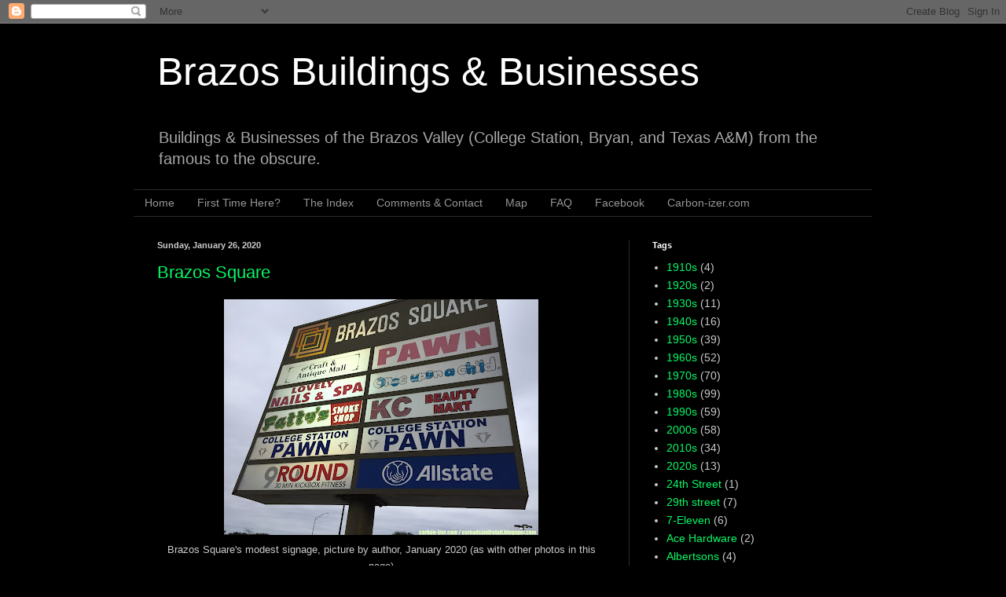

--- FILE ---
content_type: text/html; charset=UTF-8
request_url: https://csroadsandretail.blogspot.com/2020/01/
body_size: 22230
content:
<!DOCTYPE html>
<html class='v2' dir='ltr' lang='en'>
<head>
<link href='https://www.blogger.com/static/v1/widgets/335934321-css_bundle_v2.css' rel='stylesheet' type='text/css'/>
<meta content='width=1100' name='viewport'/>
<meta content='text/html; charset=UTF-8' http-equiv='Content-Type'/>
<meta content='blogger' name='generator'/>
<link href='https://csroadsandretail.blogspot.com/favicon.ico' rel='icon' type='image/x-icon'/>
<link href='http://csroadsandretail.blogspot.com/2020/01/' rel='canonical'/>
<link rel="alternate" type="application/atom+xml" title="Brazos Buildings &amp; Businesses - Atom" href="https://csroadsandretail.blogspot.com/feeds/posts/default" />
<link rel="alternate" type="application/rss+xml" title="Brazos Buildings &amp; Businesses - RSS" href="https://csroadsandretail.blogspot.com/feeds/posts/default?alt=rss" />
<link rel="service.post" type="application/atom+xml" title="Brazos Buildings &amp; Businesses - Atom" href="https://www.blogger.com/feeds/1376653994979940354/posts/default" />
<!--Can't find substitution for tag [blog.ieCssRetrofitLinks]-->
<meta content='http://csroadsandretail.blogspot.com/2020/01/' property='og:url'/>
<meta content='Brazos Buildings &amp; Businesses' property='og:title'/>
<meta content='Buildings &amp;amp; Businesses of the Brazos Valley (College Station, Bryan, and Texas A&amp;amp;M) from the famous to the obscure.' property='og:description'/>
<title>Brazos Buildings &amp; Businesses: January 2020</title>
<style id='page-skin-1' type='text/css'><!--
/*
-----------------------------------------------
Blogger Template Style
Name:     Simple
Designer: Josh Peterson
URL:      www.noaesthetic.com
----------------------------------------------- */
/* Variable definitions
====================
<Variable name="keycolor" description="Main Color" type="color" default="#66bbdd"/>
<Group description="Page Text" selector="body">
<Variable name="body.font" description="Font" type="font"
default="normal normal 12px Arial, Tahoma, Helvetica, FreeSans, sans-serif"/>
<Variable name="body.text.color" description="Text Color" type="color" default="#222222"/>
</Group>
<Group description="Backgrounds" selector=".body-fauxcolumns-outer">
<Variable name="body.background.color" description="Outer Background" type="color" default="#66bbdd"/>
<Variable name="content.background.color" description="Main Background" type="color" default="#ffffff"/>
<Variable name="header.background.color" description="Header Background" type="color" default="transparent"/>
</Group>
<Group description="Links" selector=".main-outer">
<Variable name="link.color" description="Link Color" type="color" default="#2288bb"/>
<Variable name="link.visited.color" description="Visited Color" type="color" default="#888888"/>
<Variable name="link.hover.color" description="Hover Color" type="color" default="#33aaff"/>
</Group>
<Group description="Blog Title" selector=".header h1">
<Variable name="header.font" description="Font" type="font"
default="normal normal 60px Arial, Tahoma, Helvetica, FreeSans, sans-serif"/>
<Variable name="header.text.color" description="Title Color" type="color" default="#3399bb" />
</Group>
<Group description="Blog Description" selector=".header .description">
<Variable name="description.text.color" description="Description Color" type="color"
default="#777777" />
</Group>
<Group description="Tabs Text" selector=".tabs-inner .widget li a">
<Variable name="tabs.font" description="Font" type="font"
default="normal normal 13px Arial, Tahoma, Helvetica, FreeSans, sans-serif"/>
<Variable name="tabs.text.color" description="Text Color" type="color" default="#999999"/>
<Variable name="tabs.selected.text.color" description="Selected Color" type="color" default="#000000"/>
</Group>
<Group description="Tabs Background" selector=".tabs-outer .PageList">
<Variable name="tabs.background.color" description="Background Color" type="color" default="#f5f5f5"/>
<Variable name="tabs.selected.background.color" description="Selected Color" type="color" default="#eeeeee"/>
</Group>
<Group description="Post Title" selector="h3.post-title, .comments h4">
<Variable name="post.title.font" description="Font" type="font"
default="normal normal 22px Arial, Tahoma, Helvetica, FreeSans, sans-serif"/>
</Group>
<Group description="Date Header" selector=".date-header">
<Variable name="date.header.color" description="Text Color" type="color"
default="#cacaca"/>
<Variable name="date.header.background.color" description="Background Color" type="color"
default="transparent"/>
</Group>
<Group description="Post Footer" selector=".post-footer">
<Variable name="post.footer.text.color" description="Text Color" type="color" default="#666666"/>
<Variable name="post.footer.background.color" description="Background Color" type="color"
default="#f9f9f9"/>
<Variable name="post.footer.border.color" description="Shadow Color" type="color" default="#eeeeee"/>
</Group>
<Group description="Gadgets" selector="h2">
<Variable name="widget.title.font" description="Title Font" type="font"
default="normal bold 11px Arial, Tahoma, Helvetica, FreeSans, sans-serif"/>
<Variable name="widget.title.text.color" description="Title Color" type="color" default="#000000"/>
<Variable name="widget.alternate.text.color" description="Alternate Color" type="color" default="#999999"/>
</Group>
<Group description="Images" selector=".main-inner">
<Variable name="image.background.color" description="Background Color" type="color" default="#ffffff"/>
<Variable name="image.border.color" description="Border Color" type="color" default="#eeeeee"/>
<Variable name="image.text.color" description="Caption Text Color" type="color" default="#cacaca"/>
</Group>
<Group description="Accents" selector=".content-inner">
<Variable name="body.rule.color" description="Separator Line Color" type="color" default="#eeeeee"/>
<Variable name="tabs.border.color" description="Tabs Border Color" type="color" default="#2b2b2b"/>
</Group>
<Variable name="body.background" description="Body Background" type="background"
color="#000000" default="$(color) none repeat scroll top left"/>
<Variable name="body.background.override" description="Body Background Override" type="string" default=""/>
<Variable name="body.background.gradient.cap" description="Body Gradient Cap" type="url"
default="url(//www.blogblog.com/1kt/simple/gradients_light.png)"/>
<Variable name="body.background.gradient.tile" description="Body Gradient Tile" type="url"
default="url(//www.blogblog.com/1kt/simple/body_gradient_tile_light.png)"/>
<Variable name="content.background.color.selector" description="Content Background Color Selector" type="string" default=".content-inner"/>
<Variable name="content.padding" description="Content Padding" type="length" default="10px"/>
<Variable name="content.padding.horizontal" description="Content Horizontal Padding" type="length" default="10px"/>
<Variable name="content.shadow.spread" description="Content Shadow Spread" type="length" default="40px"/>
<Variable name="content.shadow.spread.webkit" description="Content Shadow Spread (WebKit)" type="length" default="5px"/>
<Variable name="content.shadow.spread.ie" description="Content Shadow Spread (IE)" type="length" default="10px"/>
<Variable name="main.border.width" description="Main Border Width" type="length" default="0"/>
<Variable name="header.background.gradient" description="Header Gradient" type="url" default="none"/>
<Variable name="header.shadow.offset.left" description="Header Shadow Offset Left" type="length" default="-1px"/>
<Variable name="header.shadow.offset.top" description="Header Shadow Offset Top" type="length" default="-1px"/>
<Variable name="header.shadow.spread" description="Header Shadow Spread" type="length" default="1px"/>
<Variable name="header.padding" description="Header Padding" type="length" default="30px"/>
<Variable name="header.border.size" description="Header Border Size" type="length" default="1px"/>
<Variable name="header.bottom.border.size" description="Header Bottom Border Size" type="length" default="1px"/>
<Variable name="header.border.horizontalsize" description="Header Horizontal Border Size" type="length" default="0"/>
<Variable name="description.text.size" description="Description Text Size" type="string" default="140%"/>
<Variable name="tabs.margin.top" description="Tabs Margin Top" type="length" default="0" />
<Variable name="tabs.margin.side" description="Tabs Side Margin" type="length" default="30px" />
<Variable name="tabs.background.gradient" description="Tabs Background Gradient" type="url"
default="url(//www.blogblog.com/1kt/simple/gradients_light.png)"/>
<Variable name="tabs.border.width" description="Tabs Border Width" type="length" default="1px"/>
<Variable name="tabs.bevel.border.width" description="Tabs Bevel Border Width" type="length" default="1px"/>
<Variable name="date.header.padding" description="Date Header Padding" type="string" default="inherit"/>
<Variable name="date.header.letterspacing" description="Date Header Letter Spacing" type="string" default="inherit"/>
<Variable name="date.header.margin" description="Date Header Margin" type="string" default="inherit"/>
<Variable name="post.margin.bottom" description="Post Bottom Margin" type="length" default="25px"/>
<Variable name="image.border.small.size" description="Image Border Small Size" type="length" default="2px"/>
<Variable name="image.border.large.size" description="Image Border Large Size" type="length" default="5px"/>
<Variable name="page.width.selector" description="Page Width Selector" type="string" default=".region-inner"/>
<Variable name="page.width" description="Page Width" type="string" default="auto"/>
<Variable name="main.section.margin" description="Main Section Margin" type="length" default="15px"/>
<Variable name="main.padding" description="Main Padding" type="length" default="15px"/>
<Variable name="main.padding.top" description="Main Padding Top" type="length" default="30px"/>
<Variable name="main.padding.bottom" description="Main Padding Bottom" type="length" default="30px"/>
<Variable name="paging.background"
color="#000000"
description="Background of blog paging area" type="background"
default="transparent none no-repeat scroll top center"/>
<Variable name="footer.bevel" description="Bevel border length of footer" type="length" default="0"/>
<Variable name="mobile.background.overlay" description="Mobile Background Overlay" type="string"
default="transparent none repeat scroll top left"/>
<Variable name="mobile.background.size" description="Mobile Background Size" type="string" default="auto"/>
<Variable name="mobile.button.color" description="Mobile Button Color" type="color" default="#ffffff" />
<Variable name="startSide" description="Side where text starts in blog language" type="automatic" default="left"/>
<Variable name="endSide" description="Side where text ends in blog language" type="automatic" default="right"/>
*/
/* Content
----------------------------------------------- */
body, .body-fauxcolumn-outer {
font: normal normal 14px Arial, Tahoma, Helvetica, FreeSans, sans-serif;
color: #cacaca;
background: #000000 none repeat scroll top left;
padding: 0 40px 40px 40px;
}
html body .region-inner {
min-width: 0;
max-width: 100%;
width: auto;
}
a:link {
text-decoration:none;
color: #08fa67;
}
a:visited {
text-decoration:none;
color: #008101;
}
a:hover {
text-decoration:underline;
color: #00b9bf;
}
.body-fauxcolumn-outer .fauxcolumn-inner {
background: transparent none repeat scroll top left;
_background-image: none;
}
.body-fauxcolumn-outer .cap-top {
position: absolute;
z-index: 1;
height: 400px;
width: 100%;
background: #000000 none repeat scroll top left;
}
.body-fauxcolumn-outer .cap-top .cap-left {
width: 100%;
background: transparent none repeat-x scroll top left;
_background-image: none;
}
.content-outer {
-moz-box-shadow: 0 0 40px rgba(0, 0, 0, .15);
-webkit-box-shadow: 0 0 5px rgba(0, 0, 0, .15);
-goog-ms-box-shadow: 0 0 10px #333333;
box-shadow: 0 0 40px rgba(0, 0, 0, .15);
margin-bottom: 1px;
}
.content-inner {
padding: 10px 10px;
}
.content-inner {
background-color: #000000;
}
/* Header
----------------------------------------------- */
.header-outer {
background: transparent none repeat-x scroll 0 -400px;
_background-image: none;
}
.Header h1 {
font: normal normal 50px Impact, sans-serif;
color: #ffffff;
text-shadow: -1px -1px 1px rgba(0, 0, 0, .2);
}
.Header h1 a {
color: #ffffff;
}
.Header .description {
font-size: 140%;
color: #a7a7a7;
}
.header-inner .Header .titlewrapper {
padding: 22px 30px;
}
.header-inner .Header .descriptionwrapper {
padding: 0 30px;
}
/* Tabs
----------------------------------------------- */
.tabs-inner .section:first-child {
border-top: 1px solid #2b2b2b;
}
.tabs-inner .section:first-child ul {
margin-top: -1px;
border-top: 1px solid #2b2b2b;
border-left: 0 solid #2b2b2b;
border-right: 0 solid #2b2b2b;
}
.tabs-inner .widget ul {
background: #000000 none repeat-x scroll 0 -800px;
_background-image: none;
border-bottom: 1px solid #2b2b2b;
margin-top: 0;
margin-left: -30px;
margin-right: -30px;
}
.tabs-inner .widget li a {
display: inline-block;
padding: .6em 1em;
font: normal normal 14px Arial, Tahoma, Helvetica, FreeSans, sans-serif;
color: #969696;
border-left: 1px solid #000000;
border-right: 0 solid #2b2b2b;
}
.tabs-inner .widget li:first-child a {
border-left: none;
}
.tabs-inner .widget li.selected a, .tabs-inner .widget li a:hover {
color: #ffffff;
background-color: #000000;
text-decoration: none;
}
/* Columns
----------------------------------------------- */
.main-outer {
border-top: 0 solid #2b2b2b;
}
.fauxcolumn-left-outer .fauxcolumn-inner {
border-right: 1px solid #2b2b2b;
}
.fauxcolumn-right-outer .fauxcolumn-inner {
border-left: 1px solid #2b2b2b;
}
/* Headings
----------------------------------------------- */
h2 {
margin: 0 0 1em 0;
font: normal bold 11px Arial, Tahoma, Helvetica, FreeSans, sans-serif;
color: #ffffff;
}
/* Widgets
----------------------------------------------- */
.widget .zippy {
color: #969696;
text-shadow: 2px 2px 1px rgba(0, 0, 0, .1);
}
.widget .popular-posts ul {
list-style: none;
}
/* Posts
----------------------------------------------- */
.date-header span {
background-color: transparent;
color: #cccccc;
padding: inherit;
letter-spacing: inherit;
margin: inherit;
}
.main-inner {
padding-top: 30px;
padding-bottom: 30px;
}
.main-inner .column-center-inner {
padding: 0 15px;
}
.main-inner .column-center-inner .section {
margin: 0 15px;
}
.post {
margin: 0 0 25px 0;
}
h3.post-title, .comments h4 {
font: normal normal 22px Impact, sans-serif;
margin: .75em 0 0;
}
.post-body {
font-size: 110%;
line-height: 1.4;
position: relative;
}
.post-body img, .post-body .tr-caption-container, .Profile img, .Image img,
.BlogList .item-thumbnail img {
padding: 0;
background: #000000;
border: 1px solid #000000;
-moz-box-shadow: 1px 1px 5px rgba(0, 0, 0, .1);
-webkit-box-shadow: 1px 1px 5px rgba(0, 0, 0, .1);
box-shadow: 1px 1px 5px rgba(0, 0, 0, .1);
}
.post-body img, .post-body .tr-caption-container {
padding: 1px;
}
.post-body .tr-caption-container {
color: #cccccc;
}
.post-body .tr-caption-container img {
padding: 0;
background: transparent;
border: none;
-moz-box-shadow: 0 0 0 rgba(0, 0, 0, .1);
-webkit-box-shadow: 0 0 0 rgba(0, 0, 0, .1);
box-shadow: 0 0 0 rgba(0, 0, 0, .1);
}
.post-header {
margin: 0 0 1.5em;
line-height: 1.6;
font-size: 90%;
}
.post-footer {
margin: 20px -2px 0;
padding: 5px 10px;
color: #848484;
background-color: #000000;
border-bottom: 1px solid #333333;
line-height: 1.6;
font-size: 90%;
}
#comments .comment-author {
padding-top: 1.5em;
border-top: 1px solid #2b2b2b;
background-position: 0 1.5em;
}
#comments .comment-author:first-child {
padding-top: 0;
border-top: none;
}
.avatar-image-container {
margin: .2em 0 0;
}
#comments .avatar-image-container img {
border: 1px solid #000000;
}
/* Comments
----------------------------------------------- */
.comments .comments-content .icon.blog-author {
background-repeat: no-repeat;
background-image: url([data-uri]);
}
.comments .comments-content .loadmore a {
border-top: 1px solid #969696;
border-bottom: 1px solid #969696;
}
.comments .comment-thread.inline-thread {
background-color: #000000;
}
.comments .continue {
border-top: 2px solid #969696;
}
/* Accents
---------------------------------------------- */
.section-columns td.columns-cell {
border-left: 1px solid #2b2b2b;
}
.blog-pager {
background: transparent none no-repeat scroll top center;
}
.blog-pager-older-link, .home-link,
.blog-pager-newer-link {
background-color: #000000;
padding: 5px;
}
.footer-outer {
border-top: 0 dashed #bbbbbb;
}
/* Mobile
----------------------------------------------- */
body.mobile  {
background-size: auto;
}
.mobile .body-fauxcolumn-outer {
background: transparent none repeat scroll top left;
}
.mobile .body-fauxcolumn-outer .cap-top {
background-size: 100% auto;
}
.mobile .content-outer {
-webkit-box-shadow: 0 0 3px rgba(0, 0, 0, .15);
box-shadow: 0 0 3px rgba(0, 0, 0, .15);
}
body.mobile .AdSense {
margin: 0 -40px;
}
.mobile .tabs-inner .widget ul {
margin-left: 0;
margin-right: 0;
}
.mobile .post {
margin: 0;
}
.mobile .main-inner .column-center-inner .section {
margin: 0;
}
.mobile .date-header span {
padding: 0.1em 10px;
margin: 0 -10px;
}
.mobile h3.post-title {
margin: 0;
}
.mobile .blog-pager {
background: transparent none no-repeat scroll top center;
}
.mobile .footer-outer {
border-top: none;
}
.mobile .main-inner, .mobile .footer-inner {
background-color: #000000;
}
.mobile-index-contents {
color: #cacaca;
}
.mobile-link-button {
background-color: #08fa67;
}
.mobile-link-button a:link, .mobile-link-button a:visited {
color: #ffffff;
}
.mobile .tabs-inner .section:first-child {
border-top: none;
}
.mobile .tabs-inner .PageList .widget-content {
background-color: #000000;
color: #ffffff;
border-top: 1px solid #2b2b2b;
border-bottom: 1px solid #2b2b2b;
}
.mobile .tabs-inner .PageList .widget-content .pagelist-arrow {
border-left: 1px solid #2b2b2b;
}

--></style>
<style id='template-skin-1' type='text/css'><!--
body {
min-width: 960px;
}
.content-outer, .content-fauxcolumn-outer, .region-inner {
min-width: 960px;
max-width: 960px;
_width: 960px;
}
.main-inner .columns {
padding-left: 0;
padding-right: 310px;
}
.main-inner .fauxcolumn-center-outer {
left: 0;
right: 310px;
/* IE6 does not respect left and right together */
_width: expression(this.parentNode.offsetWidth -
parseInt("0") -
parseInt("310px") + 'px');
}
.main-inner .fauxcolumn-left-outer {
width: 0;
}
.main-inner .fauxcolumn-right-outer {
width: 310px;
}
.main-inner .column-left-outer {
width: 0;
right: 100%;
margin-left: -0;
}
.main-inner .column-right-outer {
width: 310px;
margin-right: -310px;
}
#layout {
min-width: 0;
}
#layout .content-outer {
min-width: 0;
width: 800px;
}
#layout .region-inner {
min-width: 0;
width: auto;
}
body#layout div.add_widget {
padding: 8px;
}
body#layout div.add_widget a {
margin-left: 32px;
}
--></style>
<link href='https://www.blogger.com/dyn-css/authorization.css?targetBlogID=1376653994979940354&amp;zx=f4163abe-6dc8-4dbd-91dc-e01c46e57ab9' media='none' onload='if(media!=&#39;all&#39;)media=&#39;all&#39;' rel='stylesheet'/><noscript><link href='https://www.blogger.com/dyn-css/authorization.css?targetBlogID=1376653994979940354&amp;zx=f4163abe-6dc8-4dbd-91dc-e01c46e57ab9' rel='stylesheet'/></noscript>
<meta name='google-adsense-platform-account' content='ca-host-pub-1556223355139109'/>
<meta name='google-adsense-platform-domain' content='blogspot.com'/>

</head>
<body class='loading'>
<div class='navbar section' id='navbar' name='Navbar'><div class='widget Navbar' data-version='1' id='Navbar1'><script type="text/javascript">
    function setAttributeOnload(object, attribute, val) {
      if(window.addEventListener) {
        window.addEventListener('load',
          function(){ object[attribute] = val; }, false);
      } else {
        window.attachEvent('onload', function(){ object[attribute] = val; });
      }
    }
  </script>
<div id="navbar-iframe-container"></div>
<script type="text/javascript" src="https://apis.google.com/js/platform.js"></script>
<script type="text/javascript">
      gapi.load("gapi.iframes:gapi.iframes.style.bubble", function() {
        if (gapi.iframes && gapi.iframes.getContext) {
          gapi.iframes.getContext().openChild({
              url: 'https://www.blogger.com/navbar/1376653994979940354?origin\x3dhttps://csroadsandretail.blogspot.com',
              where: document.getElementById("navbar-iframe-container"),
              id: "navbar-iframe"
          });
        }
      });
    </script><script type="text/javascript">
(function() {
var script = document.createElement('script');
script.type = 'text/javascript';
script.src = '//pagead2.googlesyndication.com/pagead/js/google_top_exp.js';
var head = document.getElementsByTagName('head')[0];
if (head) {
head.appendChild(script);
}})();
</script>
</div></div>
<div class='body-fauxcolumns'>
<div class='fauxcolumn-outer body-fauxcolumn-outer'>
<div class='cap-top'>
<div class='cap-left'></div>
<div class='cap-right'></div>
</div>
<div class='fauxborder-left'>
<div class='fauxborder-right'></div>
<div class='fauxcolumn-inner'>
</div>
</div>
<div class='cap-bottom'>
<div class='cap-left'></div>
<div class='cap-right'></div>
</div>
</div>
</div>
<div class='content'>
<div class='content-fauxcolumns'>
<div class='fauxcolumn-outer content-fauxcolumn-outer'>
<div class='cap-top'>
<div class='cap-left'></div>
<div class='cap-right'></div>
</div>
<div class='fauxborder-left'>
<div class='fauxborder-right'></div>
<div class='fauxcolumn-inner'>
</div>
</div>
<div class='cap-bottom'>
<div class='cap-left'></div>
<div class='cap-right'></div>
</div>
</div>
</div>
<div class='content-outer'>
<div class='content-cap-top cap-top'>
<div class='cap-left'></div>
<div class='cap-right'></div>
</div>
<div class='fauxborder-left content-fauxborder-left'>
<div class='fauxborder-right content-fauxborder-right'></div>
<div class='content-inner'>
<header>
<div class='header-outer'>
<div class='header-cap-top cap-top'>
<div class='cap-left'></div>
<div class='cap-right'></div>
</div>
<div class='fauxborder-left header-fauxborder-left'>
<div class='fauxborder-right header-fauxborder-right'></div>
<div class='region-inner header-inner'>
<div class='header section' id='header' name='Header'><div class='widget Header' data-version='1' id='Header1'>
<div id='header-inner'>
<div class='titlewrapper'>
<h1 class='title'>
<a href='https://csroadsandretail.blogspot.com/'>
Brazos Buildings &amp; Businesses
</a>
</h1>
</div>
<div class='descriptionwrapper'>
<p class='description'><span>Buildings &amp; Businesses of the Brazos Valley (College Station, Bryan, and Texas A&amp;M) from the famous to the obscure.</span></p>
</div>
</div>
</div></div>
</div>
</div>
<div class='header-cap-bottom cap-bottom'>
<div class='cap-left'></div>
<div class='cap-right'></div>
</div>
</div>
</header>
<div class='tabs-outer'>
<div class='tabs-cap-top cap-top'>
<div class='cap-left'></div>
<div class='cap-right'></div>
</div>
<div class='fauxborder-left tabs-fauxborder-left'>
<div class='fauxborder-right tabs-fauxborder-right'></div>
<div class='region-inner tabs-inner'>
<div class='tabs section' id='crosscol' name='Cross-Column'><div class='widget PageList' data-version='1' id='PageList1'>
<h2>Pages</h2>
<div class='widget-content'>
<ul>
<li>
<a href='https://csroadsandretail.blogspot.com/'>Home</a>
</li>
<li>
<a href='https://csroadsandretail.blogspot.com/p/how-to-use-this-site-effectively.html'>First Time Here?</a>
</li>
<li>
<a href='https://csroadsandretail.blogspot.com/p/the-index.html'>The Index</a>
</li>
<li>
<a href='https://collegestationroadsandretail.blogspot.com/2011/03/welcome.html'>Comments & Contact</a>
</li>
<li>
<a href='https://csroadsandretail.blogspot.com/p/map.html'>Map</a>
</li>
<li>
<a href='https://csroadsandretail.blogspot.com/p/about-this-sitedisclaimers.html'>FAQ</a>
</li>
<li>
<a href='http://facebook.com/csroadsandretail'>Facebook</a>
</li>
<li>
<a href='http://www.carbon-izer.com/'>Carbon-izer.com</a>
</li>
</ul>
<div class='clear'></div>
</div>
</div></div>
<div class='tabs no-items section' id='crosscol-overflow' name='Cross-Column 2'></div>
</div>
</div>
<div class='tabs-cap-bottom cap-bottom'>
<div class='cap-left'></div>
<div class='cap-right'></div>
</div>
</div>
<div class='main-outer'>
<div class='main-cap-top cap-top'>
<div class='cap-left'></div>
<div class='cap-right'></div>
</div>
<div class='fauxborder-left main-fauxborder-left'>
<div class='fauxborder-right main-fauxborder-right'></div>
<div class='region-inner main-inner'>
<div class='columns fauxcolumns'>
<div class='fauxcolumn-outer fauxcolumn-center-outer'>
<div class='cap-top'>
<div class='cap-left'></div>
<div class='cap-right'></div>
</div>
<div class='fauxborder-left'>
<div class='fauxborder-right'></div>
<div class='fauxcolumn-inner'>
</div>
</div>
<div class='cap-bottom'>
<div class='cap-left'></div>
<div class='cap-right'></div>
</div>
</div>
<div class='fauxcolumn-outer fauxcolumn-left-outer'>
<div class='cap-top'>
<div class='cap-left'></div>
<div class='cap-right'></div>
</div>
<div class='fauxborder-left'>
<div class='fauxborder-right'></div>
<div class='fauxcolumn-inner'>
</div>
</div>
<div class='cap-bottom'>
<div class='cap-left'></div>
<div class='cap-right'></div>
</div>
</div>
<div class='fauxcolumn-outer fauxcolumn-right-outer'>
<div class='cap-top'>
<div class='cap-left'></div>
<div class='cap-right'></div>
</div>
<div class='fauxborder-left'>
<div class='fauxborder-right'></div>
<div class='fauxcolumn-inner'>
</div>
</div>
<div class='cap-bottom'>
<div class='cap-left'></div>
<div class='cap-right'></div>
</div>
</div>
<!-- corrects IE6 width calculation -->
<div class='columns-inner'>
<div class='column-center-outer'>
<div class='column-center-inner'>
<div class='main section' id='main' name='Main'><div class='widget Blog' data-version='1' id='Blog1'>
<div class='blog-posts hfeed'>

          <div class="date-outer">
        
<h2 class='date-header'><span>Sunday, January 26, 2020</span></h2>

          <div class="date-posts">
        
<div class='post-outer'>
<div class='post hentry uncustomized-post-template' itemprop='blogPost' itemscope='itemscope' itemtype='http://schema.org/BlogPosting'>
<meta content='https://blogger.googleusercontent.com/img/b/R29vZ2xl/AVvXsEisoa9eBLNUoNAZuEKhUBoDXsOymNIiewv2jKMmmVP_sCAW-lr8umZnzt8Lo-YEBbXJGdxzmFtL0ArtpJbjVWiQefcK_mqEK6ErBXs1CvfvBVcMHG4EmhAWGdy_d-2dvVwowH45T1DKP88/s400/IMG_4291.JPG' itemprop='image_url'/>
<meta content='1376653994979940354' itemprop='blogId'/>
<meta content='3255182793706943669' itemprop='postId'/>
<a name='3255182793706943669'></a>
<h3 class='post-title entry-title' itemprop='name'>
<a href='https://csroadsandretail.blogspot.com/2020/01/brazos-square.html'>Brazos Square</a>
</h3>
<div class='post-header'>
<div class='post-header-line-1'></div>
</div>
<div class='post-body entry-content' id='post-body-3255182793706943669' itemprop='description articleBody'>
<div dir="ltr" style="text-align: left;" trbidi="on"><div class="separator" style="clear: both; text-align: center;"><a href="https://blogger.googleusercontent.com/img/b/R29vZ2xl/AVvXsEisoa9eBLNUoNAZuEKhUBoDXsOymNIiewv2jKMmmVP_sCAW-lr8umZnzt8Lo-YEBbXJGdxzmFtL0ArtpJbjVWiQefcK_mqEK6ErBXs1CvfvBVcMHG4EmhAWGdy_d-2dvVwowH45T1DKP88/s1600/IMG_4291.JPG" imageanchor="1" style="margin-left: 1em; margin-right: 1em;"><img border="0" data-original-height="1200" data-original-width="1600" height="300" src="https://blogger.googleusercontent.com/img/b/R29vZ2xl/AVvXsEisoa9eBLNUoNAZuEKhUBoDXsOymNIiewv2jKMmmVP_sCAW-lr8umZnzt8Lo-YEBbXJGdxzmFtL0ArtpJbjVWiQefcK_mqEK6ErBXs1CvfvBVcMHG4EmhAWGdy_d-2dvVwowH45T1DKP88/s400/IMG_4291.JPG" width="400" /></a></div><center><small>Brazos Square's modest signage, picture by author, January 2020 (as with other photos in this page)</small></center><br />
Moving on from the Kettle, the next stop is Brazos Square at the southwest corner of Manuel Drive and Texas Avenue, and once again, many places between it and the Kettle have been covered. Both <a href="https://csroadsandretail.blogspot.com/2014/06/park-place-plaza.html">Park Place Plaza</a> and <a href="https://csroadsandretail.blogspot.com/2011/02/parkway-square-kroger-and-vicinity.html">Parkway Square</a> (newly updated to account for College Depot's replacement), as well as <a href="https://csroadsandretail.blogspot.com/2013/06/pelicans-wharf-pasghettis-royers.html">NailSpa</a>, the old Pelican's Wharf. Even <a href="https://csroadsandretail.blogspot.com/2019/11/red-line-burgers.html">Drew's Car Wash</a> was mentioned last year, and I never imagined covering that had it not been for a hamburger restaurant that previously occupied the spot. Down the road from that is <a href="https://csroadsandretail.blogspot.com/2014/08/epicures-and-other-curiosities-at-2319.html">currently BCS Tires & Lifts</a>. And of course, the Walgreens at Brentwood and Texas, or more accurately <a href="https://csroadsandretail.blogspot.com/2012/11/tales-of-defunct-restaurants-vi.html">what was there before</a>.<br />
<br />
The sleepy Brazos Square shopping center was built in 1984 (according to Brazos CAD) but tenants were here as early as 1983. Despite promising exterior renovations, the shopping center has not yet seen anything. Unfortunately, getting information on old tenants on older tenants is difficult, like how ads for old businesses in <a href="https://csroadsandretail.blogspot.com/2012/10/culpepper-plaza-nifty-update.html">Culpepper Plaza</a> never mention addresses. It must have been all suite numbers, because some of the oldest businesses I've stumbled across including <a href="http://carbon-izer.s3.amazonaws.com/otr/new_bcs/toysplus.png">Toys Plus</a> or <a href="http://carbon-izer.s3.amazonaws.com/otr/new_bcs/prioriteas.png">PrioriTEAS</a> all have 2206 as the address.<br />
<br />
<div class="separator" style="clear: both; text-align: center;"><a href="https://blogger.googleusercontent.com/img/b/R29vZ2xl/AVvXsEi3CjSP9tp1YPPBQ_xMd_flUcXmwyRUgpuK7bS3Off8xITsn73FKEqUulDbyt0rmgEhngGABN5PsJMvZMXy1GFmvaWUqh79K8J3fT3S7_NZePcTEehm-pBllCKsG0YrrPJQRaLmgmv2fSk/s1600/IMG_4293.JPG" imageanchor="1" style="margin-left: 1em; margin-right: 1em;"><img border="0" data-original-height="1200" data-original-width="1600" height="300" src="https://blogger.googleusercontent.com/img/b/R29vZ2xl/AVvXsEi3CjSP9tp1YPPBQ_xMd_flUcXmwyRUgpuK7bS3Off8xITsn73FKEqUulDbyt0rmgEhngGABN5PsJMvZMXy1GFmvaWUqh79K8J3fT3S7_NZePcTEehm-pBllCKsG0YrrPJQRaLmgmv2fSk/s400/IMG_4293.JPG" width="400" /></a></div><center><small>The pawn shop isn't pictured in this set.</center></small><br />
<br />
2232 - <b>College Station Pawn Shop</b>. As mentioned in the Confucius Chinese Cuisine article, this was (back in the 1990s) Imperial Chinese Restaurant (not related to the place out on the bypass), which outlasted Confucius. The pawn shop was next door, and moved around 2002 after it and Confucius got torn down for the Walgreens. When the pawn shop's "new" building (at 2305 Texas) was torn down around 2006 for a new The Bank & Trust, the pawn shop moved back here, just one place down from its original location. The address is also shared with <b>The Vapor Cave</b> next door, which in the late 2000s and early 2010s was Loan Depot.<br />
<br />
2230 - For years this was Advanced Wireless Inc. (through most of the late 1990s and early 2000s anyway). It closed in the mid-2000s and became All-American Sleep & Mattress (for a relatively short time), then became <b>Fatty's Smoke Shop</b>.<br />
<br />
2228 - <b>Cash America Pawn</b> is here and has been here since at least 2007. I can't remember what was here before it. The 2226 address doesn't seem to be used, probably absorbed by it or KC Beauty Mart.<br />
<br />
2224 - <b>KC Beauty Mart</b> has been here since at least 2007. Like Cash America, I can't remember a store before it.<br />
<br />
2220 - For years, <b>Once Upon a Child</b> was here, but <a href="https://www.yelp.com/biz/once-upon-a-child-college-station">it seems to have moved a least a year ago</a> out to <a href="https://csroadsandretail.blogspot.com/2013/12/mariels-fine-foods-and-post-oak-village.html">Post Oak Square</a>.<br />
<br />
2218 - Play It Again Sports was located right next to OUaC with the same "recycle O" logo, also for years. It closed <a href="https://texags.com/forums/60/topics/2130961">in the summer of 2012</a>. It is now <b>The Craft & Antique Mall of College Station</b>.<br />
<br />
2216 - <b>9Round</b> was opened after 2012. It appears that the space was used for years as part of Play It Again Sports.<br />
<br />
2214 - An <b>Allstate</b> insurance office is here, possibly since moving out from the Sears store a long time ago.<br />
<br />
2212 - This was A&M Nails & Spa, then (briefly) RC Salon and has an Aggieland Supplements sign, but the business already seems to have been packed up for Parkway Square. By summer 2020, this became CBD Pros.<br />
<br />
2206 - This address (skipping several numbers) is home of <b>Juicy Crawfish</b> restaurant. The space was previously a few clubs including Club Karma and Up Grade.<br />
<br />
<div class="separator" style="clear: both; text-align: center;"><a href="https://blogger.googleusercontent.com/img/b/R29vZ2xl/AVvXsEis7HeVtmZsKcWfiz7IY1Q0xHyLQhS1-jz8Z0XwNn8QrvlrcMFUE-7IV9GItFU9KM3CWBP3TXwyLAfhG9LzKtS9dXYgB_GkFKVdh6Q2eMs61VIpQ2hODGXxY0af2rKDEE_czAcXdVkJ_-s/s1600/IMG_4298.JPG" imageanchor="1" style="margin-left: 1em; margin-right: 1em;"><img border="0" data-original-height="1200" data-original-width="1600" height="300" src="https://blogger.googleusercontent.com/img/b/R29vZ2xl/AVvXsEis7HeVtmZsKcWfiz7IY1Q0xHyLQhS1-jz8Z0XwNn8QrvlrcMFUE-7IV9GItFU9KM3CWBP3TXwyLAfhG9LzKtS9dXYgB_GkFKVdh6Q2eMs61VIpQ2hODGXxY0af2rKDEE_czAcXdVkJ_-s/s400/IMG_4298.JPG" width="400" /></a></div><center><small>The gutting of Fuddruckers into an outdoor area. Notice the old column scars.</center></small><br />
<br />
2204 - This is where the shopping center has some "new" features. <b>Boost Mobile</b> is next to a vacant space, which isn't officially numbered. Originally (as far back as I remember) this was Fuddruckers, with the record for it first appearing in 1986. After it moved to <a href="https://csroadsandretail.blogspot.com/2013/06/garcias.html">the corner of George Bush East and Harvey Road</a> the space more or less remained vacant. There was "Cafe Beignet and Tea House" in 2005-2006 and "Asian Cuisine and Tea House" in 2006-2007 but neither made much of an impact and closed soon after opening. In particular, Asian Cuisine's sign remained for years after "opening" in 2006 and until the signage started falling off. Boost Mobile later came in afterwards.<br />
<br />
So what I could figure, Fuddruckers address is listed as 2206 just like everything else was listed originally (Toys Plus, PrioriTEAS).<br />
<br />
From what I can tell also, possibly as far back as Cafe Beignet, the interior of the restaurant was cut back (along with the skeletons of the awnings) to make a new courtyard. The end part of the shopping center facing Outback Steakhouse/Target I don't think has EVER been retenanted.<br />
<br />
<div class="separator" style="clear: both; text-align: center;"><a href="https://blogger.googleusercontent.com/img/b/R29vZ2xl/AVvXsEgt_fGXkmKexFywWbRGG2LBkkKqbqPc4Ojmdh55ghT3GXiHd-5slf8RSLXvIZdAD8jx2gd99c6pqOAE7GLEaYsiRd-aYYgt2ZJVRKsIPjK0GZqiDEv64b4TnyvtwxftzrTkyexuIjdrzF8/s1600/IMG_4294.JPG" imageanchor="1" style="margin-left: 1em; margin-right: 1em;"><img border="0" data-original-height="1200" data-original-width="1600" height="300" src="https://blogger.googleusercontent.com/img/b/R29vZ2xl/AVvXsEgt_fGXkmKexFywWbRGG2LBkkKqbqPc4Ojmdh55ghT3GXiHd-5slf8RSLXvIZdAD8jx2gd99c6pqOAE7GLEaYsiRd-aYYgt2ZJVRKsIPjK0GZqiDEv64b4TnyvtwxftzrTkyexuIjdrzF8/s400/IMG_4294.JPG" width="400" /></a></div><center><small>Looking back toward Outback Steakhouse, but we'll save that for another post.</center></small><br />
<br />
<b>UPDATE 08-03-2021:</b> Some improvements to the Fuddruckers section, additional tags<br />
<B>UPDATE 06-17-2024:</b> King Noodle & Sushi at 2218 Texas Avenue (replacing The Craft & Antique Mall, which I'm not sure when it closed) opened in late 2023 but closed in June 2024.<br/ >
  <b>UPDATE 06-25-2024:</b> KBTX reported that reports of King Noodle is remaining open.

</div>
<div style='clear: both;'></div>
</div>
<div class='post-footer'>
<div class='post-footer-line post-footer-line-1'>
<span class='post-author vcard'>
Posted by
<span class='fn' itemprop='author' itemscope='itemscope' itemtype='http://schema.org/Person'>
<meta content='https://www.blogger.com/profile/17848368606946150471' itemprop='url'/>
<a class='g-profile' href='https://www.blogger.com/profile/17848368606946150471' rel='author' title='author profile'>
<span itemprop='name'>Pseudo3D</span>
</a>
</span>
</span>
<span class='post-timestamp'>
at
<meta content='http://csroadsandretail.blogspot.com/2020/01/brazos-square.html' itemprop='url'/>
<a class='timestamp-link' href='https://csroadsandretail.blogspot.com/2020/01/brazos-square.html' rel='bookmark' title='permanent link'><abbr class='published' itemprop='datePublished' title='2020-01-26T17:41:00-06:00'>5:41&#8239;PM</abbr></a>
</span>
<span class='post-comment-link'>
</span>
<span class='post-icons'>
<span class='item-action'>
<a href='https://www.blogger.com/email-post/1376653994979940354/3255182793706943669' title='Email Post'>
<img alt='' class='icon-action' height='13' src='https://resources.blogblog.com/img/icon18_email.gif' width='18'/>
</a>
</span>
<span class='item-control blog-admin pid-1044371147'>
<a href='https://www.blogger.com/post-edit.g?blogID=1376653994979940354&postID=3255182793706943669&from=pencil' title='Edit Post'>
<img alt='' class='icon-action' height='18' src='https://resources.blogblog.com/img/icon18_edit_allbkg.gif' width='18'/>
</a>
</span>
</span>
<div class='post-share-buttons goog-inline-block'>
<a class='goog-inline-block share-button sb-email' href='https://www.blogger.com/share-post.g?blogID=1376653994979940354&postID=3255182793706943669&target=email' target='_blank' title='Email This'><span class='share-button-link-text'>Email This</span></a><a class='goog-inline-block share-button sb-blog' href='https://www.blogger.com/share-post.g?blogID=1376653994979940354&postID=3255182793706943669&target=blog' onclick='window.open(this.href, "_blank", "height=270,width=475"); return false;' target='_blank' title='BlogThis!'><span class='share-button-link-text'>BlogThis!</span></a><a class='goog-inline-block share-button sb-twitter' href='https://www.blogger.com/share-post.g?blogID=1376653994979940354&postID=3255182793706943669&target=twitter' target='_blank' title='Share to X'><span class='share-button-link-text'>Share to X</span></a><a class='goog-inline-block share-button sb-facebook' href='https://www.blogger.com/share-post.g?blogID=1376653994979940354&postID=3255182793706943669&target=facebook' onclick='window.open(this.href, "_blank", "height=430,width=640"); return false;' target='_blank' title='Share to Facebook'><span class='share-button-link-text'>Share to Facebook</span></a><a class='goog-inline-block share-button sb-pinterest' href='https://www.blogger.com/share-post.g?blogID=1376653994979940354&postID=3255182793706943669&target=pinterest' target='_blank' title='Share to Pinterest'><span class='share-button-link-text'>Share to Pinterest</span></a>
</div>
</div>
<div class='post-footer-line post-footer-line-2'>
<span class='post-labels'>
Labels:
<a href='https://csroadsandretail.blogspot.com/search/label/1980s' rel='tag'>1980s</a>,
<a href='https://csroadsandretail.blogspot.com/search/label/College%20Station' rel='tag'>College Station</a>,
<a href='https://csroadsandretail.blogspot.com/search/label/restaurants' rel='tag'>restaurants</a>,
<a href='https://csroadsandretail.blogspot.com/search/label/Retail' rel='tag'>Retail</a>,
<a href='https://csroadsandretail.blogspot.com/search/label/shopping%20center' rel='tag'>shopping center</a>,
<a href='https://csroadsandretail.blogspot.com/search/label/texas%20avenue' rel='tag'>texas avenue</a>
</span>
</div>
<div class='post-footer-line post-footer-line-3'>
<span class='post-location'>
</span>
</div>
</div>
</div>
</div>

          </div></div>
        

          <div class="date-outer">
        
<h2 class='date-header'><span>Saturday, January 18, 2020</span></h2>

          <div class="date-posts">
        
<div class='post-outer'>
<div class='post hentry uncustomized-post-template' itemprop='blogPost' itemscope='itemscope' itemtype='http://schema.org/BlogPosting'>
<meta content='https://blogger.googleusercontent.com/img/b/R29vZ2xl/AVvXsEgkXwR62ZCXJQZGsx-PUCj7VxGz7syj_7CELiJn0edmFjFweWY3wX7dp3w38tfDnXYvX4SfLgYB6EAGbTNUwroeOeEbKOMCBAFVRCz5sCmO9-s3JdnBN1xax_2Jyqpsdp90hUjp6UWjTxY/s400/kettle-fixed.png' itemprop='image_url'/>
<meta content='1376653994979940354' itemprop='blogId'/>
<meta content='8344420135909524030' itemprop='postId'/>
<a name='8344420135909524030'></a>
<h3 class='post-title entry-title' itemprop='name'>
<a href='https://csroadsandretail.blogspot.com/2020/01/kettle-college-station.html'>Kettle College Station</a>
</h3>
<div class='post-header'>
<div class='post-header-line-1'></div>
</div>
<div class='post-body entry-content' id='post-body-8344420135909524030' itemprop='description articleBody'>
<div dir="ltr" style="text-align: left;" trbidi="on"><div class="separator" style="clear: both; text-align: center;"><a href="https://blogger.googleusercontent.com/img/b/R29vZ2xl/AVvXsEgkXwR62ZCXJQZGsx-PUCj7VxGz7syj_7CELiJn0edmFjFweWY3wX7dp3w38tfDnXYvX4SfLgYB6EAGbTNUwroeOeEbKOMCBAFVRCz5sCmO9-s3JdnBN1xax_2Jyqpsdp90hUjp6UWjTxY/s1600/kettle-fixed.png" imageanchor="1" style="margin-left: 1em; margin-right: 1em;"><img border="0" data-original-height="1200" data-original-width="1600" height="300" src="https://blogger.googleusercontent.com/img/b/R29vZ2xl/AVvXsEgkXwR62ZCXJQZGsx-PUCj7VxGz7syj_7CELiJn0edmFjFweWY3wX7dp3w38tfDnXYvX4SfLgYB6EAGbTNUwroeOeEbKOMCBAFVRCz5sCmO9-s3JdnBN1xax_2Jyqpsdp90hUjp6UWjTxY/s400/kettle-fixed.png" width="400" /></a></div><center><small>Kettle has since disappeared from the Houston restaurant landscape, but it lived in College Station for more than another decade. (Photo from August 2016 by author, modified to better show colors)</center></small><br />

Over the years, there has been many, many places I've seen that Houston had and College Station-Bryan didn't. If there was any sort of chain in the College Station/Bryan area, then there was one in Houston too. There were exceptions of course, <a href="https://csroadsandretail.blogspot.com/2010/06/randallsalbertsons.html">Albertsons had survived nearly a decade after the company pulled out of Houston</a>, and <a href="https://csroadsandretail.blogspot.com/2011/09/from-safeway-to-village-foods.html">AppleTree</a> did the same. While <a href="https://csroadsandretail.blogspot.com/2014/06/park-place-plaza.html">College Station's Winn-Dixie only lasted sometime around the mid-1990s</a>, Houston didn't even have any Winn-Dixie stores.<br />
<br />

This also extends to restaurants. When this post was originally written in January 2020, I had mentioned in my <a href="https://csroadsandretail.blogspot.com/2019/10/fazolis-at-harvey-road.html">post on Fazoli's</a> that it no longer had any Houston-area locations, a result of closings trickling over the previous decade. Kettle was another example, with Kettle #138 at 2502 Texas Avenue South opening in 1983 as a complement to the <a href="https://csroadsandretail.blogspot.com/2013/06/manor-house-motor-inn.html">Manor House Motor Inn</a>. In better days, Kettle was based <a href="https://en.wikipedia.org/wiki/Kettle_Restaurants">based out of Houston</a> where most of its stores were located and had locations stretching from Arizona to Florida.<br /><br />
Before it ended in 2021 (with one post in 2023), there was a blog that was on my rotation called <a href="https://www.brokenchains.blog/">Broken Chains</a>, which referred to former chain restaurants that have mostly died off, hence the term "broken chain" (as in chain restaurant). When I wrote the original post in January 2020 the restaurant was 24 hours (many diner-type operations were) but that ended in March 2020 for not just Kettle but hundreds of these diner restaurants and small chains (including Jim's there in the Central Texas area). While the <a href="https://csroadsandretail.blogspot.com/2024/09/bryan-kettle.html">Bryan Kettle soldiers on</a>, in late 2022 it was announced the College Station Kettle would <a href="https://archive.ph/ZJePM">close for good</a> after November 2022. In late May, the building (and its massive sign) was demolished for <a href="https://en.wikipedia.org/wiki/Salad_and_Go">Salad and Go</a>, which opened in October 2023, nearly a year after Kettle closed. However, after less than two years, Salad and Go closed when the chain <a href="https://houstonhistoricretail.com/2025/09/17/retail-news-salad-and-go-to-close-in-texas-by-friday/">shut down 41 Texas locations</a> which included all of the Houston and San Antonio stores, leaving the site vacant once more.<br /><br />
To close out this post, someone on Google added an old picture from the early to mid-2000s. It seems that it was since removed, but I was smart this time and saved it.

  <div class="separator" style="clear: both;"><a href="https://blogger.googleusercontent.com/img/b/R29vZ2xl/AVvXsEj5lmhR4rfFWEqjqSFxf_axg-cNG8YNd2bgi4n-3jrgQhLDlEeC0LMlcWKyL8ULD83EfJfp0Tp-qhdQSKLRGLhLIrQlZKs-V4unFGH7PCT0P8HeQgzzy1L20rnRaaidSWvvEOMc73WIUezZS59X8ecOrJHVOy6eA701BO2Pv5POVlWFP_uRgDZJUCmmxZY/s1400/129-2966_CRW.jpg" style="display: block; padding: 1em 0; text-align: center; "><img alt="" border="0" data-original-height="1041" data-original-width="1400" src="https://blogger.googleusercontent.com/img/b/R29vZ2xl/AVvXsEj5lmhR4rfFWEqjqSFxf_axg-cNG8YNd2bgi4n-3jrgQhLDlEeC0LMlcWKyL8ULD83EfJfp0Tp-qhdQSKLRGLhLIrQlZKs-V4unFGH7PCT0P8HeQgzzy1L20rnRaaidSWvvEOMc73WIUezZS59X8ecOrJHVOy6eA701BO2Pv5POVlWFP_uRgDZJUCmmxZY/s400/129-2966_CRW.jpg" width="400"/></a></div>
<center><small>It features Kettle as I remember it, with a cook posing inside the "K", and that Manor House sign too. Source unknown.</small></center>
  <br /><br />
  <b>UPDATE 10-04-2025:</B> Previous updates archived as post was rewritten.</div>
<div style='clear: both;'></div>
</div>
<div class='post-footer'>
<div class='post-footer-line post-footer-line-1'>
<span class='post-author vcard'>
Posted by
<span class='fn' itemprop='author' itemscope='itemscope' itemtype='http://schema.org/Person'>
<meta content='https://www.blogger.com/profile/17848368606946150471' itemprop='url'/>
<a class='g-profile' href='https://www.blogger.com/profile/17848368606946150471' rel='author' title='author profile'>
<span itemprop='name'>Pseudo3D</span>
</a>
</span>
</span>
<span class='post-timestamp'>
at
<meta content='http://csroadsandretail.blogspot.com/2020/01/kettle-college-station.html' itemprop='url'/>
<a class='timestamp-link' href='https://csroadsandretail.blogspot.com/2020/01/kettle-college-station.html' rel='bookmark' title='permanent link'><abbr class='published' itemprop='datePublished' title='2020-01-18T16:37:00-06:00'>4:37&#8239;PM</abbr></a>
</span>
<span class='post-comment-link'>
</span>
<span class='post-icons'>
<span class='item-action'>
<a href='https://www.blogger.com/email-post/1376653994979940354/8344420135909524030' title='Email Post'>
<img alt='' class='icon-action' height='13' src='https://resources.blogblog.com/img/icon18_email.gif' width='18'/>
</a>
</span>
<span class='item-control blog-admin pid-1044371147'>
<a href='https://www.blogger.com/post-edit.g?blogID=1376653994979940354&postID=8344420135909524030&from=pencil' title='Edit Post'>
<img alt='' class='icon-action' height='18' src='https://resources.blogblog.com/img/icon18_edit_allbkg.gif' width='18'/>
</a>
</span>
</span>
<div class='post-share-buttons goog-inline-block'>
<a class='goog-inline-block share-button sb-email' href='https://www.blogger.com/share-post.g?blogID=1376653994979940354&postID=8344420135909524030&target=email' target='_blank' title='Email This'><span class='share-button-link-text'>Email This</span></a><a class='goog-inline-block share-button sb-blog' href='https://www.blogger.com/share-post.g?blogID=1376653994979940354&postID=8344420135909524030&target=blog' onclick='window.open(this.href, "_blank", "height=270,width=475"); return false;' target='_blank' title='BlogThis!'><span class='share-button-link-text'>BlogThis!</span></a><a class='goog-inline-block share-button sb-twitter' href='https://www.blogger.com/share-post.g?blogID=1376653994979940354&postID=8344420135909524030&target=twitter' target='_blank' title='Share to X'><span class='share-button-link-text'>Share to X</span></a><a class='goog-inline-block share-button sb-facebook' href='https://www.blogger.com/share-post.g?blogID=1376653994979940354&postID=8344420135909524030&target=facebook' onclick='window.open(this.href, "_blank", "height=430,width=640"); return false;' target='_blank' title='Share to Facebook'><span class='share-button-link-text'>Share to Facebook</span></a><a class='goog-inline-block share-button sb-pinterest' href='https://www.blogger.com/share-post.g?blogID=1376653994979940354&postID=8344420135909524030&target=pinterest' target='_blank' title='Share to Pinterest'><span class='share-button-link-text'>Share to Pinterest</span></a>
</div>
</div>
<div class='post-footer-line post-footer-line-2'>
<span class='post-labels'>
Labels:
<a href='https://csroadsandretail.blogspot.com/search/label/1980s' rel='tag'>1980s</a>,
<a href='https://csroadsandretail.blogspot.com/search/label/2020s' rel='tag'>2020s</a>,
<a href='https://csroadsandretail.blogspot.com/search/label/College%20Station' rel='tag'>College Station</a>,
<a href='https://csroadsandretail.blogspot.com/search/label/Defunct' rel='tag'>Defunct</a>,
<a href='https://csroadsandretail.blogspot.com/search/label/Kettle' rel='tag'>Kettle</a>,
<a href='https://csroadsandretail.blogspot.com/search/label/restaurants' rel='tag'>restaurants</a>,
<a href='https://csroadsandretail.blogspot.com/search/label/Salad%20and%20Go' rel='tag'>Salad and Go</a>,
<a href='https://csroadsandretail.blogspot.com/search/label/south%20knoll%20area%20neighborhood' rel='tag'>south knoll area neighborhood</a>,
<a href='https://csroadsandretail.blogspot.com/search/label/texas%20avenue' rel='tag'>texas avenue</a>
</span>
</div>
<div class='post-footer-line post-footer-line-3'>
<span class='post-location'>
</span>
</div>
</div>
</div>
</div>

          </div></div>
        

          <div class="date-outer">
        
<h2 class='date-header'><span>Wednesday, January 1, 2020</span></h2>

          <div class="date-posts">
        
<div class='post-outer'>
<div class='post hentry uncustomized-post-template' itemprop='blogPost' itemscope='itemscope' itemtype='http://schema.org/BlogPosting'>
<meta content='https://blogger.googleusercontent.com/img/b/R29vZ2xl/AVvXsEimv6xSN5DYCtPrbPvDl-uHwgr0De0kt9KlXJw9-Ek1M1mErHwXJ8fazNDFaXvEPKDz3KI5hBmKOTA106KIi7nMI84JeCrCD0dzPD2D1q6g1wuHEdMgsddhLR4xkSMNenFCb8xewNgICu4/s400/IMG_2583.JPG' itemprop='image_url'/>
<meta content='1376653994979940354' itemprop='blogId'/>
<meta content='1713302917515507794' itemprop='postId'/>
<a name='1713302917515507794'></a>
<h3 class='post-title entry-title' itemprop='name'>
<a href='https://csroadsandretail.blogspot.com/2020/01/oreilly-auto-parts-texas-avenue-college.html'>O'Reilly Auto Parts Texas Avenue, College Station</a>
</h3>
<div class='post-header'>
<div class='post-header-line-1'></div>
</div>
<div class='post-body entry-content' id='post-body-1713302917515507794' itemprop='description articleBody'>
<div dir="ltr" style="text-align: left;" trbidi="on"><br />
<div class="separator" style="clear: both; text-align: center;"><a href="https://blogger.googleusercontent.com/img/b/R29vZ2xl/AVvXsEimv6xSN5DYCtPrbPvDl-uHwgr0De0kt9KlXJw9-Ek1M1mErHwXJ8fazNDFaXvEPKDz3KI5hBmKOTA106KIi7nMI84JeCrCD0dzPD2D1q6g1wuHEdMgsddhLR4xkSMNenFCb8xewNgICu4/s1600/IMG_2583.JPG" imageanchor="1" style="margin-left: 1em; margin-right: 1em;"><img border="0" data-original-height="1200" data-original-width="1600" height="300" src="https://blogger.googleusercontent.com/img/b/R29vZ2xl/AVvXsEimv6xSN5DYCtPrbPvDl-uHwgr0De0kt9KlXJw9-Ek1M1mErHwXJ8fazNDFaXvEPKDz3KI5hBmKOTA106KIi7nMI84JeCrCD0dzPD2D1q6g1wuHEdMgsddhLR4xkSMNenFCb8xewNgICu4/s400/IMG_2583.JPG" width="400" /></a></div><center><small>You are now hearing the radio ads for O'Reilly Auto Parts...</small></center><br />
<i>Editor's Note: Welcome to 2020! The theme to the next posts I'll be doing on this blog is "Return to Texas Avenue". Here will be additional places missed in the previous posts, with a new index specifically for Texas Avenue coming soon. Additionally, there will be new updates to old posts that will be returned to the index. Stay tuned!</i><br />
<br />
This O'Reilly Auto Parts is at 2831 Texas Avenue South at Morgans Lane, and according to Brazos CAD, built in 2001. The picture above is from me taken in January 2016 (notice there's not any hotels being built behind it), so it's mostly clear blue skies behind it.<br />
</div>
<div style='clear: both;'></div>
</div>
<div class='post-footer'>
<div class='post-footer-line post-footer-line-1'>
<span class='post-author vcard'>
Posted by
<span class='fn' itemprop='author' itemscope='itemscope' itemtype='http://schema.org/Person'>
<meta content='https://www.blogger.com/profile/17848368606946150471' itemprop='url'/>
<a class='g-profile' href='https://www.blogger.com/profile/17848368606946150471' rel='author' title='author profile'>
<span itemprop='name'>Pseudo3D</span>
</a>
</span>
</span>
<span class='post-timestamp'>
at
<meta content='http://csroadsandretail.blogspot.com/2020/01/oreilly-auto-parts-texas-avenue-college.html' itemprop='url'/>
<a class='timestamp-link' href='https://csroadsandretail.blogspot.com/2020/01/oreilly-auto-parts-texas-avenue-college.html' rel='bookmark' title='permanent link'><abbr class='published' itemprop='datePublished' title='2020-01-01T18:12:00-06:00'>6:12&#8239;PM</abbr></a>
</span>
<span class='post-comment-link'>
</span>
<span class='post-icons'>
<span class='item-action'>
<a href='https://www.blogger.com/email-post/1376653994979940354/1713302917515507794' title='Email Post'>
<img alt='' class='icon-action' height='13' src='https://resources.blogblog.com/img/icon18_email.gif' width='18'/>
</a>
</span>
<span class='item-control blog-admin pid-1044371147'>
<a href='https://www.blogger.com/post-edit.g?blogID=1376653994979940354&postID=1713302917515507794&from=pencil' title='Edit Post'>
<img alt='' class='icon-action' height='18' src='https://resources.blogblog.com/img/icon18_edit_allbkg.gif' width='18'/>
</a>
</span>
</span>
<div class='post-share-buttons goog-inline-block'>
<a class='goog-inline-block share-button sb-email' href='https://www.blogger.com/share-post.g?blogID=1376653994979940354&postID=1713302917515507794&target=email' target='_blank' title='Email This'><span class='share-button-link-text'>Email This</span></a><a class='goog-inline-block share-button sb-blog' href='https://www.blogger.com/share-post.g?blogID=1376653994979940354&postID=1713302917515507794&target=blog' onclick='window.open(this.href, "_blank", "height=270,width=475"); return false;' target='_blank' title='BlogThis!'><span class='share-button-link-text'>BlogThis!</span></a><a class='goog-inline-block share-button sb-twitter' href='https://www.blogger.com/share-post.g?blogID=1376653994979940354&postID=1713302917515507794&target=twitter' target='_blank' title='Share to X'><span class='share-button-link-text'>Share to X</span></a><a class='goog-inline-block share-button sb-facebook' href='https://www.blogger.com/share-post.g?blogID=1376653994979940354&postID=1713302917515507794&target=facebook' onclick='window.open(this.href, "_blank", "height=430,width=640"); return false;' target='_blank' title='Share to Facebook'><span class='share-button-link-text'>Share to Facebook</span></a><a class='goog-inline-block share-button sb-pinterest' href='https://www.blogger.com/share-post.g?blogID=1376653994979940354&postID=1713302917515507794&target=pinterest' target='_blank' title='Share to Pinterest'><span class='share-button-link-text'>Share to Pinterest</span></a>
</div>
</div>
<div class='post-footer-line post-footer-line-2'>
<span class='post-labels'>
Labels:
<a href='https://csroadsandretail.blogspot.com/search/label/2000s' rel='tag'>2000s</a>,
<a href='https://csroadsandretail.blogspot.com/search/label/Retail' rel='tag'>Retail</a>,
<a href='https://csroadsandretail.blogspot.com/search/label/texas%20avenue' rel='tag'>texas avenue</a>
</span>
</div>
<div class='post-footer-line post-footer-line-3'>
<span class='post-location'>
</span>
</div>
</div>
</div>
</div>

        </div></div>
      
</div>
<div class='blog-pager' id='blog-pager'>
<span id='blog-pager-newer-link'>
<a class='blog-pager-newer-link' href='https://csroadsandretail.blogspot.com/search?updated-max=2020-03-29T21:48:00-05:00&amp;max-results=4&amp;reverse-paginate=true' id='Blog1_blog-pager-newer-link' title='Newer Posts'>Newer Posts</a>
</span>
<span id='blog-pager-older-link'>
<a class='blog-pager-older-link' href='https://csroadsandretail.blogspot.com/search?updated-max=2020-01-01T18:12:00-06:00&amp;max-results=4' id='Blog1_blog-pager-older-link' title='Older Posts'>Older Posts</a>
</span>
<a class='home-link' href='https://csroadsandretail.blogspot.com/'>Home</a>
</div>
<div class='clear'></div>
<div class='blog-feeds'>
<div class='feed-links'>
Subscribe to:
<a class='feed-link' href='https://csroadsandretail.blogspot.com/feeds/posts/default' target='_blank' type='application/atom+xml'>Comments (Atom)</a>
</div>
</div>
</div></div>
</div>
</div>
<div class='column-left-outer'>
<div class='column-left-inner'>
<aside>
</aside>
</div>
</div>
<div class='column-right-outer'>
<div class='column-right-inner'>
<aside>
<div class='sidebar section' id='sidebar-right-1'><div class='widget Label' data-version='1' id='Label1'>
<h2>Tags</h2>
<div class='widget-content list-label-widget-content'>
<ul>
<li>
<a dir='ltr' href='https://csroadsandretail.blogspot.com/search/label/1910s'>1910s</a>
<span dir='ltr'>(4)</span>
</li>
<li>
<a dir='ltr' href='https://csroadsandretail.blogspot.com/search/label/1920s'>1920s</a>
<span dir='ltr'>(2)</span>
</li>
<li>
<a dir='ltr' href='https://csroadsandretail.blogspot.com/search/label/1930s'>1930s</a>
<span dir='ltr'>(11)</span>
</li>
<li>
<a dir='ltr' href='https://csroadsandretail.blogspot.com/search/label/1940s'>1940s</a>
<span dir='ltr'>(16)</span>
</li>
<li>
<a dir='ltr' href='https://csroadsandretail.blogspot.com/search/label/1950s'>1950s</a>
<span dir='ltr'>(39)</span>
</li>
<li>
<a dir='ltr' href='https://csroadsandretail.blogspot.com/search/label/1960s'>1960s</a>
<span dir='ltr'>(52)</span>
</li>
<li>
<a dir='ltr' href='https://csroadsandretail.blogspot.com/search/label/1970s'>1970s</a>
<span dir='ltr'>(70)</span>
</li>
<li>
<a dir='ltr' href='https://csroadsandretail.blogspot.com/search/label/1980s'>1980s</a>
<span dir='ltr'>(99)</span>
</li>
<li>
<a dir='ltr' href='https://csroadsandretail.blogspot.com/search/label/1990s'>1990s</a>
<span dir='ltr'>(59)</span>
</li>
<li>
<a dir='ltr' href='https://csroadsandretail.blogspot.com/search/label/2000s'>2000s</a>
<span dir='ltr'>(58)</span>
</li>
<li>
<a dir='ltr' href='https://csroadsandretail.blogspot.com/search/label/2010s'>2010s</a>
<span dir='ltr'>(34)</span>
</li>
<li>
<a dir='ltr' href='https://csroadsandretail.blogspot.com/search/label/2020s'>2020s</a>
<span dir='ltr'>(13)</span>
</li>
<li>
<a dir='ltr' href='https://csroadsandretail.blogspot.com/search/label/24th%20Street'>24th Street</a>
<span dir='ltr'>(1)</span>
</li>
<li>
<a dir='ltr' href='https://csroadsandretail.blogspot.com/search/label/29th%20street'>29th street</a>
<span dir='ltr'>(7)</span>
</li>
<li>
<a dir='ltr' href='https://csroadsandretail.blogspot.com/search/label/7-Eleven'>7-Eleven</a>
<span dir='ltr'>(6)</span>
</li>
<li>
<a dir='ltr' href='https://csroadsandretail.blogspot.com/search/label/Ace%20Hardware'>Ace Hardware</a>
<span dir='ltr'>(2)</span>
</li>
<li>
<a dir='ltr' href='https://csroadsandretail.blogspot.com/search/label/Albertsons'>Albertsons</a>
<span dir='ltr'>(4)</span>
</li>
<li>
<a dir='ltr' href='https://csroadsandretail.blogspot.com/search/label/amusement'>amusement</a>
<span dir='ltr'>(4)</span>
</li>
<li>
<a dir='ltr' href='https://csroadsandretail.blogspot.com/search/label/AppleTree'>AppleTree</a>
<span dir='ltr'>(4)</span>
</li>
<li>
<a dir='ltr' href='https://csroadsandretail.blogspot.com/search/label/Arby%27s'>Arby&#39;s</a>
<span dir='ltr'>(1)</span>
</li>
<li>
<a dir='ltr' href='https://csroadsandretail.blogspot.com/search/label/Arrington%20Road'>Arrington Road</a>
<span dir='ltr'>(1)</span>
</li>
<li>
<a dir='ltr' href='https://csroadsandretail.blogspot.com/search/label/AutoZone'>AutoZone</a>
<span dir='ltr'>(2)</span>
</li>
<li>
<a dir='ltr' href='https://csroadsandretail.blogspot.com/search/label/banks'>banks</a>
<span dir='ltr'>(9)</span>
</li>
<li>
<a dir='ltr' href='https://csroadsandretail.blogspot.com/search/label/bar'>bar</a>
<span dir='ltr'>(30)</span>
</li>
<li>
<a dir='ltr' href='https://csroadsandretail.blogspot.com/search/label/barber'>barber</a>
<span dir='ltr'>(2)</span>
</li>
<li>
<a dir='ltr' href='https://csroadsandretail.blogspot.com/search/label/Blimpie'>Blimpie</a>
<span dir='ltr'>(2)</span>
</li>
<li>
<a dir='ltr' href='https://csroadsandretail.blogspot.com/search/label/Blockbuster'>Blockbuster</a>
<span dir='ltr'>(1)</span>
</li>
<li>
<a dir='ltr' href='https://csroadsandretail.blogspot.com/search/label/boyett%20street'>boyett street</a>
<span dir='ltr'>(3)</span>
</li>
<li>
<a dir='ltr' href='https://csroadsandretail.blogspot.com/search/label/briarcrest'>briarcrest</a>
<span dir='ltr'>(4)</span>
</li>
<li>
<a dir='ltr' href='https://csroadsandretail.blogspot.com/search/label/bryan'>bryan</a>
<span dir='ltr'>(82)</span>
</li>
<li>
<a dir='ltr' href='https://csroadsandretail.blogspot.com/search/label/Burger%20King'>Burger King</a>
<span dir='ltr'>(4)</span>
</li>
<li>
<a dir='ltr' href='https://csroadsandretail.blogspot.com/search/label/Bush%27s%20Chicken'>Bush&#39;s Chicken</a>
<span dir='ltr'>(2)</span>
</li>
<li>
<a dir='ltr' href='https://csroadsandretail.blogspot.com/search/label/Caprock%20Crossing'>Caprock Crossing</a>
<span dir='ltr'>(1)</span>
</li>
<li>
<a dir='ltr' href='https://csroadsandretail.blogspot.com/search/label/car%20dealership'>car dealership</a>
<span dir='ltr'>(4)</span>
</li>
<li>
<a dir='ltr' href='https://csroadsandretail.blogspot.com/search/label/car%20wash'>car wash</a>
<span dir='ltr'>(5)</span>
</li>
<li>
<a dir='ltr' href='https://csroadsandretail.blogspot.com/search/label/central%20college%20station%20neighborhood'>central college station neighborhood</a>
<span dir='ltr'>(11)</span>
</li>
<li>
<a dir='ltr' href='https://csroadsandretail.blogspot.com/search/label/Charles%20Stover'>Charles Stover</a>
<span dir='ltr'>(5)</span>
</li>
<li>
<a dir='ltr' href='https://csroadsandretail.blogspot.com/search/label/Charter'>Charter</a>
<span dir='ltr'>(1)</span>
</li>
<li>
<a dir='ltr' href='https://csroadsandretail.blogspot.com/search/label/Chevron'>Chevron</a>
<span dir='ltr'>(5)</span>
</li>
<li>
<a dir='ltr' href='https://csroadsandretail.blogspot.com/search/label/Chick-fil-A'>Chick-fil-A</a>
<span dir='ltr'>(6)</span>
</li>
<li>
<a dir='ltr' href='https://csroadsandretail.blogspot.com/search/label/Chicken%20Express'>Chicken Express</a>
<span dir='ltr'>(1)</span>
</li>
<li>
<a dir='ltr' href='https://csroadsandretail.blogspot.com/search/label/Chipotle'>Chipotle</a>
<span dir='ltr'>(1)</span>
</li>
<li>
<a dir='ltr' href='https://csroadsandretail.blogspot.com/search/label/church%20avenue'>church avenue</a>
<span dir='ltr'>(2)</span>
</li>
<li>
<a dir='ltr' href='https://csroadsandretail.blogspot.com/search/label/Church%27s%20Chicken'>Church&#39;s Chicken</a>
<span dir='ltr'>(3)</span>
</li>
<li>
<a dir='ltr' href='https://csroadsandretail.blogspot.com/search/label/churches%20and%20other%20houses%20of%20worship'>churches and other houses of worship</a>
<span dir='ltr'>(4)</span>
</li>
<li>
<a dir='ltr' href='https://csroadsandretail.blogspot.com/search/label/cinema'>cinema</a>
<span dir='ltr'>(4)</span>
</li>
<li>
<a dir='ltr' href='https://csroadsandretail.blogspot.com/search/label/Circle%20K'>Circle K</a>
<span dir='ltr'>(7)</span>
</li>
<li>
<a dir='ltr' href='https://csroadsandretail.blogspot.com/search/label/Citgo'>Citgo</a>
<span dir='ltr'>(5)</span>
</li>
<li>
<a dir='ltr' href='https://csroadsandretail.blogspot.com/search/label/college%20avenue'>college avenue</a>
<span dir='ltr'>(12)</span>
</li>
<li>
<a dir='ltr' href='https://csroadsandretail.blogspot.com/search/label/college%20main'>college main</a>
<span dir='ltr'>(10)</span>
</li>
<li>
<a dir='ltr' href='https://csroadsandretail.blogspot.com/search/label/College%20Station'>College Station</a>
<span dir='ltr'>(118)</span>
</li>
<li>
<a dir='ltr' href='https://csroadsandretail.blogspot.com/search/label/Conoco'>Conoco</a>
<span dir='ltr'>(3)</span>
</li>
<li>
<a dir='ltr' href='https://csroadsandretail.blogspot.com/search/label/Costa%20Dallis'>Costa Dallis</a>
<span dir='ltr'>(8)</span>
</li>
<li>
<a dir='ltr' href='https://csroadsandretail.blogspot.com/search/label/COVID-19'>COVID-19</a>
<span dir='ltr'>(10)</span>
</li>
<li>
<a dir='ltr' href='https://csroadsandretail.blogspot.com/search/label/Dairy%20Queen'>Dairy Queen</a>
<span dir='ltr'>(1)</span>
</li>
<li>
<a dir='ltr' href='https://csroadsandretail.blogspot.com/search/label/Dartmouth'>Dartmouth</a>
<span dir='ltr'>(1)</span>
</li>
<li>
<a dir='ltr' href='https://csroadsandretail.blogspot.com/search/label/Days%20Inn'>Days Inn</a>
<span dir='ltr'>(1)</span>
</li>
<li>
<a dir='ltr' href='https://csroadsandretail.blogspot.com/search/label/Death%20by%20Fire'>Death by Fire</a>
<span dir='ltr'>(9)</span>
</li>
<li>
<a dir='ltr' href='https://csroadsandretail.blogspot.com/search/label/Defunct'>Defunct</a>
<span dir='ltr'>(61)</span>
</li>
<li>
<a dir='ltr' href='https://csroadsandretail.blogspot.com/search/label/Del%20Taco'>Del Taco</a>
<span dir='ltr'>(1)</span>
</li>
<li>
<a dir='ltr' href='https://csroadsandretail.blogspot.com/search/label/demolished'>demolished</a>
<span dir='ltr'>(23)</span>
</li>
<li>
<a dir='ltr' href='https://csroadsandretail.blogspot.com/search/label/Denny%27s'>Denny&#39;s</a>
<span dir='ltr'>(2)</span>
</li>
<li>
<a dir='ltr' href='https://csroadsandretail.blogspot.com/search/label/department%20stores'>department stores</a>
<span dir='ltr'>(2)</span>
</li>
<li>
<a dir='ltr' href='https://csroadsandretail.blogspot.com/search/label/Diamond%20Shamrock'>Diamond Shamrock</a>
<span dir='ltr'>(6)</span>
</li>
<li>
<a dir='ltr' href='https://csroadsandretail.blogspot.com/search/label/discount%20stores'>discount stores</a>
<span dir='ltr'>(3)</span>
</li>
<li>
<a dir='ltr' href='https://csroadsandretail.blogspot.com/search/label/Dollar%20General'>Dollar General</a>
<span dir='ltr'>(4)</span>
</li>
<li>
<a dir='ltr' href='https://csroadsandretail.blogspot.com/search/label/domino%27s%20pizza'>domino&#39;s pizza</a>
<span dir='ltr'>(4)</span>
</li>
<li>
<a dir='ltr' href='https://csroadsandretail.blogspot.com/search/label/dormitories'>dormitories</a>
<span dir='ltr'>(1)</span>
</li>
<li>
<a dir='ltr' href='https://csroadsandretail.blogspot.com/search/label/DoubleDave%27s'>DoubleDave&#39;s</a>
<span dir='ltr'>(7)</span>
</li>
<li>
<a dir='ltr' href='https://csroadsandretail.blogspot.com/search/label/Downtown%20Bryan'>Downtown Bryan</a>
<span dir='ltr'>(6)</span>
</li>
<li>
<a dir='ltr' href='https://csroadsandretail.blogspot.com/search/label/Dutch%20Bros%20Coffee'>Dutch Bros Coffee</a>
<span dir='ltr'>(1)</span>
</li>
<li>
<a dir='ltr' href='https://csroadsandretail.blogspot.com/search/label/E-Z%20Mart'>E-Z Mart</a>
<span dir='ltr'>(4)</span>
</li>
<li>
<a dir='ltr' href='https://csroadsandretail.blogspot.com/search/label/eastgate'>eastgate</a>
<span dir='ltr'>(15)</span>
</li>
<li>
<a dir='ltr' href='https://csroadsandretail.blogspot.com/search/label/Eckerd'>Eckerd</a>
<span dir='ltr'>(3)</span>
</li>
<li>
<a dir='ltr' href='https://csroadsandretail.blogspot.com/search/label/enco'>enco</a>
<span dir='ltr'>(1)</span>
</li>
<li>
<a dir='ltr' href='https://csroadsandretail.blogspot.com/search/label/endangered'>endangered</a>
<span dir='ltr'>(3)</span>
</li>
<li>
<a dir='ltr' href='https://csroadsandretail.blogspot.com/search/label/events%20hall'>events hall</a>
<span dir='ltr'>(1)</span>
</li>
<li>
<a dir='ltr' href='https://csroadsandretail.blogspot.com/search/label/exxon'>exxon</a>
<span dir='ltr'>(13)</span>
</li>
<li>
<a dir='ltr' href='https://csroadsandretail.blogspot.com/search/label/FabricCare%20Cleaners'>FabricCare Cleaners</a>
<span dir='ltr'>(4)</span>
</li>
<li>
<a dir='ltr' href='https://csroadsandretail.blogspot.com/search/label/Family%20Dollar'>Family Dollar</a>
<span dir='ltr'>(2)</span>
</li>
<li>
<a dir='ltr' href='https://csroadsandretail.blogspot.com/search/label/fm%202154'>fm 2154</a>
<span dir='ltr'>(14)</span>
</li>
<li>
<a dir='ltr' href='https://csroadsandretail.blogspot.com/search/label/fm%202818'>fm 2818</a>
<span dir='ltr'>(14)</span>
</li>
<li>
<a dir='ltr' href='https://csroadsandretail.blogspot.com/search/label/FM%2060'>FM 60</a>
<span dir='ltr'>(51)</span>
</li>
<li>
<a dir='ltr' href='https://csroadsandretail.blogspot.com/search/label/funeral%20homes'>funeral homes</a>
<span dir='ltr'>(1)</span>
</li>
<li>
<a dir='ltr' href='https://csroadsandretail.blogspot.com/search/label/gas%20station'>gas station</a>
<span dir='ltr'>(49)</span>
</li>
<li>
<a dir='ltr' href='https://csroadsandretail.blogspot.com/search/label/george%20bush%20drive'>george bush drive</a>
<span dir='ltr'>(10)</span>
</li>
<li>
<a dir='ltr' href='https://csroadsandretail.blogspot.com/search/label/George%20Bush%20Museum'>George Bush Museum</a>
<span dir='ltr'>(1)</span>
</li>
<li>
<a dir='ltr' href='https://csroadsandretail.blogspot.com/search/label/golf%20courses'>golf courses</a>
<span dir='ltr'>(2)</span>
</li>
<li>
<a dir='ltr' href='https://csroadsandretail.blogspot.com/search/label/gulf'>gulf</a>
<span dir='ltr'>(1)</span>
</li>
<li>
<a dir='ltr' href='https://csroadsandretail.blogspot.com/search/label/H-E-B'>H-E-B</a>
<span dir='ltr'>(5)</span>
</li>
<li>
<a dir='ltr' href='https://csroadsandretail.blogspot.com/search/label/hardware%20stores'>hardware stores</a>
<span dir='ltr'>(4)</span>
</li>
<li>
<a dir='ltr' href='https://csroadsandretail.blogspot.com/search/label/harvey%20road'>harvey road</a>
<span dir='ltr'>(15)</span>
</li>
<li>
<a dir='ltr' href='https://csroadsandretail.blogspot.com/search/label/highway%2021'>highway 21</a>
<span dir='ltr'>(5)</span>
</li>
<li>
<a dir='ltr' href='https://csroadsandretail.blogspot.com/search/label/highway%2040'>highway 40</a>
<span dir='ltr'>(1)</span>
</li>
<li>
<a dir='ltr' href='https://csroadsandretail.blogspot.com/search/label/highway%206'>highway 6</a>
<span dir='ltr'>(23)</span>
</li>
<li>
<a dir='ltr' href='https://csroadsandretail.blogspot.com/search/label/Holiday%20Inn'>Holiday Inn</a>
<span dir='ltr'>(3)</span>
</li>
<li>
<a dir='ltr' href='https://csroadsandretail.blogspot.com/search/label/Holleman'>Holleman</a>
<span dir='ltr'>(14)</span>
</li>
<li>
<a dir='ltr' href='https://csroadsandretail.blogspot.com/search/label/hotels%20and%20motels'>hotels and motels</a>
<span dir='ltr'>(24)</span>
</li>
<li>
<a dir='ltr' href='https://csroadsandretail.blogspot.com/search/label/Jack%20in%20the%20Box'>Jack in the Box</a>
<span dir='ltr'>(3)</span>
</li>
<li>
<a dir='ltr' href='https://csroadsandretail.blogspot.com/search/label/James%20Coney%20Island'>James Coney Island</a>
<span dir='ltr'>(1)</span>
</li>
<li>
<a dir='ltr' href='https://csroadsandretail.blogspot.com/search/label/Jimmy%20John%27s'>Jimmy John&#39;s</a>
<span dir='ltr'>(3)</span>
</li>
<li>
<a dir='ltr' href='https://csroadsandretail.blogspot.com/search/label/Joe%20Ferreri'>Joe Ferreri</a>
<span dir='ltr'>(4)</span>
</li>
<li>
<a dir='ltr' href='https://csroadsandretail.blogspot.com/search/label/Ken%20Martin'>Ken Martin</a>
<span dir='ltr'>(7)</span>
</li>
<li>
<a dir='ltr' href='https://csroadsandretail.blogspot.com/search/label/Kettle'>Kettle</a>
<span dir='ltr'>(4)</span>
</li>
<li>
<a dir='ltr' href='https://csroadsandretail.blogspot.com/search/label/Kroger'>Kroger</a>
<span dir='ltr'>(3)</span>
</li>
<li>
<a dir='ltr' href='https://csroadsandretail.blogspot.com/search/label/Last%20Post%20of%20the%20Year'>Last Post of the Year</a>
<span dir='ltr'>(3)</span>
</li>
<li>
<a dir='ltr' href='https://csroadsandretail.blogspot.com/search/label/Lincoln%20Avenue'>Lincoln Avenue</a>
<span dir='ltr'>(3)</span>
</li>
<li>
<a dir='ltr' href='https://csroadsandretail.blogspot.com/search/label/liquor%20store'>liquor store</a>
<span dir='ltr'>(4)</span>
</li>
<li>
<a dir='ltr' href='https://csroadsandretail.blogspot.com/search/label/Little%20Caesars'>Little Caesars</a>
<span dir='ltr'>(5)</span>
</li>
<li>
<a dir='ltr' href='https://csroadsandretail.blogspot.com/search/label/Long%20John%20Silver%27s'>Long John Silver&#39;s</a>
<span dir='ltr'>(2)</span>
</li>
<li>
<a dir='ltr' href='https://csroadsandretail.blogspot.com/search/label/longmire'>longmire</a>
<span dir='ltr'>(4)</span>
</li>
<li>
<a dir='ltr' href='https://csroadsandretail.blogspot.com/search/label/Loupot%27s'>Loupot&#39;s</a>
<span dir='ltr'>(3)</span>
</li>
<li>
<a dir='ltr' href='https://csroadsandretail.blogspot.com/search/label/Luby%27s%20Cafeteria'>Luby&#39;s Cafeteria</a>
<span dir='ltr'>(2)</span>
</li>
<li>
<a dir='ltr' href='https://csroadsandretail.blogspot.com/search/label/Malls'>Malls</a>
<span dir='ltr'>(2)</span>
</li>
<li>
<a dir='ltr' href='https://csroadsandretail.blogspot.com/search/label/Max%20Food%20Mart'>Max Food Mart</a>
<span dir='ltr'>(1)</span>
</li>
<li>
<a dir='ltr' href='https://csroadsandretail.blogspot.com/search/label/McDonald%27s'>McDonald&#39;s</a>
<span dir='ltr'>(8)</span>
</li>
<li>
<a dir='ltr' href='https://csroadsandretail.blogspot.com/search/label/Medical%20District'>Medical District</a>
<span dir='ltr'>(1)</span>
</li>
<li>
<a dir='ltr' href='https://csroadsandretail.blogspot.com/search/label/mini-golf'>mini-golf</a>
<span dir='ltr'>(4)</span>
</li>
<li>
<a dir='ltr' href='https://csroadsandretail.blogspot.com/search/label/Mobil'>Mobil</a>
<span dir='ltr'>(2)</span>
</li>
<li>
<a dir='ltr' href='https://csroadsandretail.blogspot.com/search/label/Mr.%20Gatti%27s'>Mr. Gatti&#39;s</a>
<span dir='ltr'>(3)</span>
</li>
<li>
<a dir='ltr' href='https://csroadsandretail.blogspot.com/search/label/museum'>museum</a>
<span dir='ltr'>(1)</span>
</li>
<li>
<a dir='ltr' href='https://csroadsandretail.blogspot.com/search/label/Navasota'>Navasota</a>
<span dir='ltr'>(1)</span>
</li>
<li>
<a dir='ltr' href='https://csroadsandretail.blogspot.com/search/label/newspaper%20article'>newspaper article</a>
<span dir='ltr'>(4)</span>
</li>
<li>
<a dir='ltr' href='https://csroadsandretail.blogspot.com/search/label/North%20Dowling%20Road'>North Dowling Road</a>
<span dir='ltr'>(3)</span>
</li>
<li>
<a dir='ltr' href='https://csroadsandretail.blogspot.com/search/label/North%20Graham%20Road'>North Graham Road</a>
<span dir='ltr'>(2)</span>
</li>
<li>
<a dir='ltr' href='https://csroadsandretail.blogspot.com/search/label/northgate'>northgate</a>
<span dir='ltr'>(56)</span>
</li>
<li>
<a dir='ltr' href='https://csroadsandretail.blogspot.com/search/label/old%20college%20road'>old college road</a>
<span dir='ltr'>(1)</span>
</li>
<li>
<a dir='ltr' href='https://csroadsandretail.blogspot.com/search/label/parks%20and%20rec'>parks and rec</a>
<span dir='ltr'>(1)</span>
</li>
<li>
<a dir='ltr' href='https://csroadsandretail.blogspot.com/search/label/Phillips%2066'>Phillips 66</a>
<span dir='ltr'>(3)</span>
</li>
<li>
<a dir='ltr' href='https://csroadsandretail.blogspot.com/search/label/Piggly%20Wiggly'>Piggly Wiggly</a>
<span dir='ltr'>(4)</span>
</li>
<li>
<a dir='ltr' href='https://csroadsandretail.blogspot.com/search/label/Pizza%20Hut'>Pizza Hut</a>
<span dir='ltr'>(5)</span>
</li>
<li>
<a dir='ltr' href='https://csroadsandretail.blogspot.com/search/label/planned%20and%20canned'>planned and canned</a>
<span dir='ltr'>(4)</span>
</li>
<li>
<a dir='ltr' href='https://csroadsandretail.blogspot.com/search/label/plant%20nursery'>plant nursery</a>
<span dir='ltr'>(2)</span>
</li>
<li>
<a dir='ltr' href='https://csroadsandretail.blogspot.com/search/label/popeyes'>popeyes</a>
<span dir='ltr'>(2)</span>
</li>
<li>
<a dir='ltr' href='https://csroadsandretail.blogspot.com/search/label/Post%20Oak%20Mall'>Post Oak Mall</a>
<span dir='ltr'>(1)</span>
</li>
<li>
<a dir='ltr' href='https://csroadsandretail.blogspot.com/search/label/Production%20facilities'>Production facilities</a>
<span dir='ltr'>(3)</span>
</li>
<li>
<a dir='ltr' href='https://csroadsandretail.blogspot.com/search/label/punny%20titles'>punny titles</a>
<span dir='ltr'>(3)</span>
</li>
<li>
<a dir='ltr' href='https://csroadsandretail.blogspot.com/search/label/RadioShack'>RadioShack</a>
<span dir='ltr'>(2)</span>
</li>
<li>
<a dir='ltr' href='https://csroadsandretail.blogspot.com/search/label/rattlers'>rattlers</a>
<span dir='ltr'>(7)</span>
</li>
<li>
<a dir='ltr' href='https://csroadsandretail.blogspot.com/search/label/redevelopment'>redevelopment</a>
<span dir='ltr'>(33)</span>
</li>
<li>
<a dir='ltr' href='https://csroadsandretail.blogspot.com/search/label/regrettable%20renovations'>regrettable renovations</a>
<span dir='ltr'>(3)</span>
</li>
<li>
<a dir='ltr' href='https://csroadsandretail.blogspot.com/search/label/residential'>residential</a>
<span dir='ltr'>(24)</span>
</li>
<li>
<a dir='ltr' href='https://csroadsandretail.blogspot.com/search/label/restaurants'>restaurants</a>
<span dir='ltr'>(207)</span>
</li>
<li>
<a dir='ltr' href='https://csroadsandretail.blogspot.com/search/label/Retail'>Retail</a>
<span dir='ltr'>(84)</span>
</li>
<li>
<a dir='ltr' href='https://csroadsandretail.blogspot.com/search/label/Rock%20Prairie%20Road'>Rock Prairie Road</a>
<span dir='ltr'>(5)</span>
</li>
<li>
<a dir='ltr' href='https://csroadsandretail.blogspot.com/search/label/Rodeway%20Inn'>Rodeway Inn</a>
<span dir='ltr'>(2)</span>
</li>
<li>
<a dir='ltr' href='https://csroadsandretail.blogspot.com/search/label/Roy%20Rogers'>Roy Rogers</a>
<span dir='ltr'>(1)</span>
</li>
<li>
<a dir='ltr' href='https://csroadsandretail.blogspot.com/search/label/Safeway'>Safeway</a>
<span dir='ltr'>(6)</span>
</li>
<li>
<a dir='ltr' href='https://csroadsandretail.blogspot.com/search/label/Salad%20and%20Go'>Salad and Go</a>
<span dir='ltr'>(1)</span>
</li>
<li>
<a dir='ltr' href='https://csroadsandretail.blogspot.com/search/label/Sandy%20Point%20Road'>Sandy Point Road</a>
<span dir='ltr'>(1)</span>
</li>
<li>
<a dir='ltr' href='https://csroadsandretail.blogspot.com/search/label/scanned%20advertisement'>scanned advertisement</a>
<span dir='ltr'>(15)</span>
</li>
<li>
<a dir='ltr' href='https://csroadsandretail.blogspot.com/search/label/school'>school</a>
<span dir='ltr'>(4)</span>
</li>
<li>
<a dir='ltr' href='https://csroadsandretail.blogspot.com/search/label/Shell'>Shell</a>
<span dir='ltr'>(14)</span>
</li>
<li>
<a dir='ltr' href='https://csroadsandretail.blogspot.com/search/label/Shipley%20Do-Nuts'>Shipley Do-Nuts</a>
<span dir='ltr'>(1)</span>
</li>
<li>
<a dir='ltr' href='https://csroadsandretail.blogspot.com/search/label/shopping%20center'>shopping center</a>
<span dir='ltr'>(13)</span>
</li>
<li>
<a dir='ltr' href='https://csroadsandretail.blogspot.com/search/label/side%20stories'>side stories</a>
<span dir='ltr'>(3)</span>
</li>
<li>
<a dir='ltr' href='https://csroadsandretail.blogspot.com/search/label/Sonic'>Sonic</a>
<span dir='ltr'>(4)</span>
</li>
<li>
<a dir='ltr' href='https://csroadsandretail.blogspot.com/search/label/south%20knoll%20area%20neighborhood'>south knoll area neighborhood</a>
<span dir='ltr'>(17)</span>
</li>
<li>
<a dir='ltr' href='https://csroadsandretail.blogspot.com/search/label/southside%20area'>southside area</a>
<span dir='ltr'>(17)</span>
</li>
<li>
<a dir='ltr' href='https://csroadsandretail.blogspot.com/search/label/Southwest%20Parkway'>Southwest Parkway</a>
<span dir='ltr'>(13)</span>
</li>
<li>
<a dir='ltr' href='https://csroadsandretail.blogspot.com/search/label/Starbucks%20Coffee'>Starbucks Coffee</a>
<span dir='ltr'>(2)</span>
</li>
<li>
<a dir='ltr' href='https://csroadsandretail.blogspot.com/search/label/Stripes'>Stripes</a>
<span dir='ltr'>(2)</span>
</li>
<li>
<a dir='ltr' href='https://csroadsandretail.blogspot.com/search/label/Subway'>Subway</a>
<span dir='ltr'>(9)</span>
</li>
<li>
<a dir='ltr' href='https://csroadsandretail.blogspot.com/search/label/Summit'>Summit</a>
<span dir='ltr'>(2)</span>
</li>
<li>
<a dir='ltr' href='https://csroadsandretail.blogspot.com/search/label/Sunoco'>Sunoco</a>
<span dir='ltr'>(3)</span>
</li>
<li>
<a dir='ltr' href='https://csroadsandretail.blogspot.com/search/label/Supermarket'>Supermarket</a>
<span dir='ltr'>(21)</span>
</li>
<li>
<a dir='ltr' href='https://csroadsandretail.blogspot.com/search/label/Tabor%20Road'>Tabor Road</a>
<span dir='ltr'>(1)</span>
</li>
<li>
<a dir='ltr' href='https://csroadsandretail.blogspot.com/search/label/Taco%20Bell'>Taco Bell</a>
<span dir='ltr'>(3)</span>
</li>
<li>
<a dir='ltr' href='https://csroadsandretail.blogspot.com/search/label/TAMU'>TAMU</a>
<span dir='ltr'>(16)</span>
</li>
<li>
<a dir='ltr' href='https://csroadsandretail.blogspot.com/search/label/TAMU%20Demolished'>TAMU Demolished</a>
<span dir='ltr'>(7)</span>
</li>
<li>
<a dir='ltr' href='https://csroadsandretail.blogspot.com/search/label/Target'>Target</a>
<span dir='ltr'>(1)</span>
</li>
<li>
<a dir='ltr' href='https://csroadsandretail.blogspot.com/search/label/Tastee-Freez'>Tastee-Freez</a>
<span dir='ltr'>(1)</span>
</li>
<li>
<a dir='ltr' href='https://csroadsandretail.blogspot.com/search/label/Texaco'>Texaco</a>
<span dir='ltr'>(6)</span>
</li>
<li>
<a dir='ltr' href='https://csroadsandretail.blogspot.com/search/label/texas%20avenue'>texas avenue</a>
<span dir='ltr'>(105)</span>
</li>
<li>
<a dir='ltr' href='https://csroadsandretail.blogspot.com/search/label/The%20Slaxatorium'>The Slaxatorium</a>
<span dir='ltr'>(1)</span>
</li>
<li>
<a dir='ltr' href='https://csroadsandretail.blogspot.com/search/label/The%20UPS%20Store'>The UPS Store</a>
<span dir='ltr'>(1)</span>
</li>
<li>
<a dir='ltr' href='https://csroadsandretail.blogspot.com/search/label/Tim%20Hortons'>Tim Hortons</a>
<span dir='ltr'>(1)</span>
</li>
<li>
<a dir='ltr' href='https://csroadsandretail.blogspot.com/search/label/Tower%20Point'>Tower Point</a>
<span dir='ltr'>(1)</span>
</li>
<li>
<a dir='ltr' href='https://csroadsandretail.blogspot.com/search/label/trampoline%20park'>trampoline park</a>
<span dir='ltr'>(2)</span>
</li>
<li>
<a dir='ltr' href='https://csroadsandretail.blogspot.com/search/label/UtoteM'>UtoteM</a>
<span dir='ltr'>(5)</span>
</li>
<li>
<a dir='ltr' href='https://csroadsandretail.blogspot.com/search/label/Valero'>Valero</a>
<span dir='ltr'>(3)</span>
</li>
<li>
<a dir='ltr' href='https://csroadsandretail.blogspot.com/search/label/villa%20maria'>villa maria</a>
<span dir='ltr'>(15)</span>
</li>
<li>
<a dir='ltr' href='https://csroadsandretail.blogspot.com/search/label/Walgreens'>Walgreens</a>
<span dir='ltr'>(2)</span>
</li>
<li>
<a dir='ltr' href='https://csroadsandretail.blogspot.com/search/label/Walmart'>Walmart</a>
<span dir='ltr'>(2)</span>
</li>
<li>
<a dir='ltr' href='https://csroadsandretail.blogspot.com/search/label/Weingarten'>Weingarten</a>
<span dir='ltr'>(2)</span>
</li>
<li>
<a dir='ltr' href='https://csroadsandretail.blogspot.com/search/label/wellborn'>wellborn</a>
<span dir='ltr'>(3)</span>
</li>
<li>
<a dir='ltr' href='https://csroadsandretail.blogspot.com/search/label/welsh%20avenue'>welsh avenue</a>
<span dir='ltr'>(2)</span>
</li>
<li>
<a dir='ltr' href='https://csroadsandretail.blogspot.com/search/label/Wendy%27s'>Wendy&#39;s</a>
<span dir='ltr'>(4)</span>
</li>
<li>
<a dir='ltr' href='https://csroadsandretail.blogspot.com/search/label/Wienerschnitzel'>Wienerschnitzel</a>
<span dir='ltr'>(2)</span>
</li>
<li>
<a dir='ltr' href='https://csroadsandretail.blogspot.com/search/label/William%20Joel%20Bryan%20Parkway'>William Joel Bryan Parkway</a>
<span dir='ltr'>(4)</span>
</li>
<li>
<a dir='ltr' href='https://csroadsandretail.blogspot.com/search/label/Winn-Dixie'>Winn-Dixie</a>
<span dir='ltr'>(2)</span>
</li>
<li>
<a dir='ltr' href='https://csroadsandretail.blogspot.com/search/label/wolf%20pen%20creek%20district'>wolf pen creek district</a>
<span dir='ltr'>(4)</span>
</li>
<li>
<a dir='ltr' href='https://csroadsandretail.blogspot.com/search/label/Zip%27N'>Zip&#39;N</a>
<span dir='ltr'>(7)</span>
</li>
</ul>
<div class='clear'></div>
</div>
</div><div class='widget BlogArchive' data-version='1' id='BlogArchive1'>
<h2>Blog Archive</h2>
<div class='widget-content'>
<div id='ArchiveList'>
<div id='BlogArchive1_ArchiveList'>
<ul class='hierarchy'>
<li class='archivedate collapsed'>
<a class='toggle' href='javascript:void(0)'>
<span class='zippy'>

        &#9658;&#160;
      
</span>
</a>
<a class='post-count-link' href='https://csroadsandretail.blogspot.com/2026/'>
2026
</a>
<span class='post-count' dir='ltr'>(2)</span>
<ul class='hierarchy'>
<li class='archivedate collapsed'>
<a class='toggle' href='javascript:void(0)'>
<span class='zippy'>

        &#9658;&#160;
      
</span>
</a>
<a class='post-count-link' href='https://csroadsandretail.blogspot.com/2026/01/'>
January
</a>
<span class='post-count' dir='ltr'>(2)</span>
</li>
</ul>
</li>
</ul>
<ul class='hierarchy'>
<li class='archivedate collapsed'>
<a class='toggle' href='javascript:void(0)'>
<span class='zippy'>

        &#9658;&#160;
      
</span>
</a>
<a class='post-count-link' href='https://csroadsandretail.blogspot.com/2025/'>
2025
</a>
<span class='post-count' dir='ltr'>(52)</span>
<ul class='hierarchy'>
<li class='archivedate collapsed'>
<a class='toggle' href='javascript:void(0)'>
<span class='zippy'>

        &#9658;&#160;
      
</span>
</a>
<a class='post-count-link' href='https://csroadsandretail.blogspot.com/2025/12/'>
December
</a>
<span class='post-count' dir='ltr'>(1)</span>
</li>
</ul>
<ul class='hierarchy'>
<li class='archivedate collapsed'>
<a class='toggle' href='javascript:void(0)'>
<span class='zippy'>

        &#9658;&#160;
      
</span>
</a>
<a class='post-count-link' href='https://csroadsandretail.blogspot.com/2025/11/'>
November
</a>
<span class='post-count' dir='ltr'>(3)</span>
</li>
</ul>
<ul class='hierarchy'>
<li class='archivedate collapsed'>
<a class='toggle' href='javascript:void(0)'>
<span class='zippy'>

        &#9658;&#160;
      
</span>
</a>
<a class='post-count-link' href='https://csroadsandretail.blogspot.com/2025/10/'>
October
</a>
<span class='post-count' dir='ltr'>(9)</span>
</li>
</ul>
<ul class='hierarchy'>
<li class='archivedate collapsed'>
<a class='toggle' href='javascript:void(0)'>
<span class='zippy'>

        &#9658;&#160;
      
</span>
</a>
<a class='post-count-link' href='https://csroadsandretail.blogspot.com/2025/09/'>
September
</a>
<span class='post-count' dir='ltr'>(2)</span>
</li>
</ul>
<ul class='hierarchy'>
<li class='archivedate collapsed'>
<a class='toggle' href='javascript:void(0)'>
<span class='zippy'>

        &#9658;&#160;
      
</span>
</a>
<a class='post-count-link' href='https://csroadsandretail.blogspot.com/2025/08/'>
August
</a>
<span class='post-count' dir='ltr'>(2)</span>
</li>
</ul>
<ul class='hierarchy'>
<li class='archivedate collapsed'>
<a class='toggle' href='javascript:void(0)'>
<span class='zippy'>

        &#9658;&#160;
      
</span>
</a>
<a class='post-count-link' href='https://csroadsandretail.blogspot.com/2025/07/'>
July
</a>
<span class='post-count' dir='ltr'>(5)</span>
</li>
</ul>
<ul class='hierarchy'>
<li class='archivedate collapsed'>
<a class='toggle' href='javascript:void(0)'>
<span class='zippy'>

        &#9658;&#160;
      
</span>
</a>
<a class='post-count-link' href='https://csroadsandretail.blogspot.com/2025/06/'>
June
</a>
<span class='post-count' dir='ltr'>(5)</span>
</li>
</ul>
<ul class='hierarchy'>
<li class='archivedate collapsed'>
<a class='toggle' href='javascript:void(0)'>
<span class='zippy'>

        &#9658;&#160;
      
</span>
</a>
<a class='post-count-link' href='https://csroadsandretail.blogspot.com/2025/05/'>
May
</a>
<span class='post-count' dir='ltr'>(4)</span>
</li>
</ul>
<ul class='hierarchy'>
<li class='archivedate collapsed'>
<a class='toggle' href='javascript:void(0)'>
<span class='zippy'>

        &#9658;&#160;
      
</span>
</a>
<a class='post-count-link' href='https://csroadsandretail.blogspot.com/2025/04/'>
April
</a>
<span class='post-count' dir='ltr'>(5)</span>
</li>
</ul>
<ul class='hierarchy'>
<li class='archivedate collapsed'>
<a class='toggle' href='javascript:void(0)'>
<span class='zippy'>

        &#9658;&#160;
      
</span>
</a>
<a class='post-count-link' href='https://csroadsandretail.blogspot.com/2025/03/'>
March
</a>
<span class='post-count' dir='ltr'>(6)</span>
</li>
</ul>
<ul class='hierarchy'>
<li class='archivedate collapsed'>
<a class='toggle' href='javascript:void(0)'>
<span class='zippy'>

        &#9658;&#160;
      
</span>
</a>
<a class='post-count-link' href='https://csroadsandretail.blogspot.com/2025/02/'>
February
</a>
<span class='post-count' dir='ltr'>(3)</span>
</li>
</ul>
<ul class='hierarchy'>
<li class='archivedate collapsed'>
<a class='toggle' href='javascript:void(0)'>
<span class='zippy'>

        &#9658;&#160;
      
</span>
</a>
<a class='post-count-link' href='https://csroadsandretail.blogspot.com/2025/01/'>
January
</a>
<span class='post-count' dir='ltr'>(7)</span>
</li>
</ul>
</li>
</ul>
<ul class='hierarchy'>
<li class='archivedate collapsed'>
<a class='toggle' href='javascript:void(0)'>
<span class='zippy'>

        &#9658;&#160;
      
</span>
</a>
<a class='post-count-link' href='https://csroadsandretail.blogspot.com/2024/'>
2024
</a>
<span class='post-count' dir='ltr'>(22)</span>
<ul class='hierarchy'>
<li class='archivedate collapsed'>
<a class='toggle' href='javascript:void(0)'>
<span class='zippy'>

        &#9658;&#160;
      
</span>
</a>
<a class='post-count-link' href='https://csroadsandretail.blogspot.com/2024/12/'>
December
</a>
<span class='post-count' dir='ltr'>(2)</span>
</li>
</ul>
<ul class='hierarchy'>
<li class='archivedate collapsed'>
<a class='toggle' href='javascript:void(0)'>
<span class='zippy'>

        &#9658;&#160;
      
</span>
</a>
<a class='post-count-link' href='https://csroadsandretail.blogspot.com/2024/11/'>
November
</a>
<span class='post-count' dir='ltr'>(2)</span>
</li>
</ul>
<ul class='hierarchy'>
<li class='archivedate collapsed'>
<a class='toggle' href='javascript:void(0)'>
<span class='zippy'>

        &#9658;&#160;
      
</span>
</a>
<a class='post-count-link' href='https://csroadsandretail.blogspot.com/2024/10/'>
October
</a>
<span class='post-count' dir='ltr'>(3)</span>
</li>
</ul>
<ul class='hierarchy'>
<li class='archivedate collapsed'>
<a class='toggle' href='javascript:void(0)'>
<span class='zippy'>

        &#9658;&#160;
      
</span>
</a>
<a class='post-count-link' href='https://csroadsandretail.blogspot.com/2024/09/'>
September
</a>
<span class='post-count' dir='ltr'>(2)</span>
</li>
</ul>
<ul class='hierarchy'>
<li class='archivedate collapsed'>
<a class='toggle' href='javascript:void(0)'>
<span class='zippy'>

        &#9658;&#160;
      
</span>
</a>
<a class='post-count-link' href='https://csroadsandretail.blogspot.com/2024/08/'>
August
</a>
<span class='post-count' dir='ltr'>(2)</span>
</li>
</ul>
<ul class='hierarchy'>
<li class='archivedate collapsed'>
<a class='toggle' href='javascript:void(0)'>
<span class='zippy'>

        &#9658;&#160;
      
</span>
</a>
<a class='post-count-link' href='https://csroadsandretail.blogspot.com/2024/07/'>
July
</a>
<span class='post-count' dir='ltr'>(1)</span>
</li>
</ul>
<ul class='hierarchy'>
<li class='archivedate collapsed'>
<a class='toggle' href='javascript:void(0)'>
<span class='zippy'>

        &#9658;&#160;
      
</span>
</a>
<a class='post-count-link' href='https://csroadsandretail.blogspot.com/2024/06/'>
June
</a>
<span class='post-count' dir='ltr'>(1)</span>
</li>
</ul>
<ul class='hierarchy'>
<li class='archivedate collapsed'>
<a class='toggle' href='javascript:void(0)'>
<span class='zippy'>

        &#9658;&#160;
      
</span>
</a>
<a class='post-count-link' href='https://csroadsandretail.blogspot.com/2024/05/'>
May
</a>
<span class='post-count' dir='ltr'>(1)</span>
</li>
</ul>
<ul class='hierarchy'>
<li class='archivedate collapsed'>
<a class='toggle' href='javascript:void(0)'>
<span class='zippy'>

        &#9658;&#160;
      
</span>
</a>
<a class='post-count-link' href='https://csroadsandretail.blogspot.com/2024/04/'>
April
</a>
<span class='post-count' dir='ltr'>(4)</span>
</li>
</ul>
<ul class='hierarchy'>
<li class='archivedate collapsed'>
<a class='toggle' href='javascript:void(0)'>
<span class='zippy'>

        &#9658;&#160;
      
</span>
</a>
<a class='post-count-link' href='https://csroadsandretail.blogspot.com/2024/03/'>
March
</a>
<span class='post-count' dir='ltr'>(1)</span>
</li>
</ul>
<ul class='hierarchy'>
<li class='archivedate collapsed'>
<a class='toggle' href='javascript:void(0)'>
<span class='zippy'>

        &#9658;&#160;
      
</span>
</a>
<a class='post-count-link' href='https://csroadsandretail.blogspot.com/2024/02/'>
February
</a>
<span class='post-count' dir='ltr'>(2)</span>
</li>
</ul>
<ul class='hierarchy'>
<li class='archivedate collapsed'>
<a class='toggle' href='javascript:void(0)'>
<span class='zippy'>

        &#9658;&#160;
      
</span>
</a>
<a class='post-count-link' href='https://csroadsandretail.blogspot.com/2024/01/'>
January
</a>
<span class='post-count' dir='ltr'>(1)</span>
</li>
</ul>
</li>
</ul>
<ul class='hierarchy'>
<li class='archivedate collapsed'>
<a class='toggle' href='javascript:void(0)'>
<span class='zippy'>

        &#9658;&#160;
      
</span>
</a>
<a class='post-count-link' href='https://csroadsandretail.blogspot.com/2023/'>
2023
</a>
<span class='post-count' dir='ltr'>(4)</span>
<ul class='hierarchy'>
<li class='archivedate collapsed'>
<a class='toggle' href='javascript:void(0)'>
<span class='zippy'>

        &#9658;&#160;
      
</span>
</a>
<a class='post-count-link' href='https://csroadsandretail.blogspot.com/2023/12/'>
December
</a>
<span class='post-count' dir='ltr'>(1)</span>
</li>
</ul>
<ul class='hierarchy'>
<li class='archivedate collapsed'>
<a class='toggle' href='javascript:void(0)'>
<span class='zippy'>

        &#9658;&#160;
      
</span>
</a>
<a class='post-count-link' href='https://csroadsandretail.blogspot.com/2023/09/'>
September
</a>
<span class='post-count' dir='ltr'>(1)</span>
</li>
</ul>
<ul class='hierarchy'>
<li class='archivedate collapsed'>
<a class='toggle' href='javascript:void(0)'>
<span class='zippy'>

        &#9658;&#160;
      
</span>
</a>
<a class='post-count-link' href='https://csroadsandretail.blogspot.com/2023/02/'>
February
</a>
<span class='post-count' dir='ltr'>(1)</span>
</li>
</ul>
<ul class='hierarchy'>
<li class='archivedate collapsed'>
<a class='toggle' href='javascript:void(0)'>
<span class='zippy'>

        &#9658;&#160;
      
</span>
</a>
<a class='post-count-link' href='https://csroadsandretail.blogspot.com/2023/01/'>
January
</a>
<span class='post-count' dir='ltr'>(1)</span>
</li>
</ul>
</li>
</ul>
<ul class='hierarchy'>
<li class='archivedate collapsed'>
<a class='toggle' href='javascript:void(0)'>
<span class='zippy'>

        &#9658;&#160;
      
</span>
</a>
<a class='post-count-link' href='https://csroadsandretail.blogspot.com/2022/'>
2022
</a>
<span class='post-count' dir='ltr'>(6)</span>
<ul class='hierarchy'>
<li class='archivedate collapsed'>
<a class='toggle' href='javascript:void(0)'>
<span class='zippy'>

        &#9658;&#160;
      
</span>
</a>
<a class='post-count-link' href='https://csroadsandretail.blogspot.com/2022/11/'>
November
</a>
<span class='post-count' dir='ltr'>(2)</span>
</li>
</ul>
<ul class='hierarchy'>
<li class='archivedate collapsed'>
<a class='toggle' href='javascript:void(0)'>
<span class='zippy'>

        &#9658;&#160;
      
</span>
</a>
<a class='post-count-link' href='https://csroadsandretail.blogspot.com/2022/09/'>
September
</a>
<span class='post-count' dir='ltr'>(1)</span>
</li>
</ul>
<ul class='hierarchy'>
<li class='archivedate collapsed'>
<a class='toggle' href='javascript:void(0)'>
<span class='zippy'>

        &#9658;&#160;
      
</span>
</a>
<a class='post-count-link' href='https://csroadsandretail.blogspot.com/2022/05/'>
May
</a>
<span class='post-count' dir='ltr'>(1)</span>
</li>
</ul>
<ul class='hierarchy'>
<li class='archivedate collapsed'>
<a class='toggle' href='javascript:void(0)'>
<span class='zippy'>

        &#9658;&#160;
      
</span>
</a>
<a class='post-count-link' href='https://csroadsandretail.blogspot.com/2022/02/'>
February
</a>
<span class='post-count' dir='ltr'>(1)</span>
</li>
</ul>
<ul class='hierarchy'>
<li class='archivedate collapsed'>
<a class='toggle' href='javascript:void(0)'>
<span class='zippy'>

        &#9658;&#160;
      
</span>
</a>
<a class='post-count-link' href='https://csroadsandretail.blogspot.com/2022/01/'>
January
</a>
<span class='post-count' dir='ltr'>(1)</span>
</li>
</ul>
</li>
</ul>
<ul class='hierarchy'>
<li class='archivedate collapsed'>
<a class='toggle' href='javascript:void(0)'>
<span class='zippy'>

        &#9658;&#160;
      
</span>
</a>
<a class='post-count-link' href='https://csroadsandretail.blogspot.com/2021/'>
2021
</a>
<span class='post-count' dir='ltr'>(24)</span>
<ul class='hierarchy'>
<li class='archivedate collapsed'>
<a class='toggle' href='javascript:void(0)'>
<span class='zippy'>

        &#9658;&#160;
      
</span>
</a>
<a class='post-count-link' href='https://csroadsandretail.blogspot.com/2021/12/'>
December
</a>
<span class='post-count' dir='ltr'>(1)</span>
</li>
</ul>
<ul class='hierarchy'>
<li class='archivedate collapsed'>
<a class='toggle' href='javascript:void(0)'>
<span class='zippy'>

        &#9658;&#160;
      
</span>
</a>
<a class='post-count-link' href='https://csroadsandretail.blogspot.com/2021/11/'>
November
</a>
<span class='post-count' dir='ltr'>(2)</span>
</li>
</ul>
<ul class='hierarchy'>
<li class='archivedate collapsed'>
<a class='toggle' href='javascript:void(0)'>
<span class='zippy'>

        &#9658;&#160;
      
</span>
</a>
<a class='post-count-link' href='https://csroadsandretail.blogspot.com/2021/09/'>
September
</a>
<span class='post-count' dir='ltr'>(5)</span>
</li>
</ul>
<ul class='hierarchy'>
<li class='archivedate collapsed'>
<a class='toggle' href='javascript:void(0)'>
<span class='zippy'>

        &#9658;&#160;
      
</span>
</a>
<a class='post-count-link' href='https://csroadsandretail.blogspot.com/2021/08/'>
August
</a>
<span class='post-count' dir='ltr'>(5)</span>
</li>
</ul>
<ul class='hierarchy'>
<li class='archivedate collapsed'>
<a class='toggle' href='javascript:void(0)'>
<span class='zippy'>

        &#9658;&#160;
      
</span>
</a>
<a class='post-count-link' href='https://csroadsandretail.blogspot.com/2021/07/'>
July
</a>
<span class='post-count' dir='ltr'>(5)</span>
</li>
</ul>
<ul class='hierarchy'>
<li class='archivedate collapsed'>
<a class='toggle' href='javascript:void(0)'>
<span class='zippy'>

        &#9658;&#160;
      
</span>
</a>
<a class='post-count-link' href='https://csroadsandretail.blogspot.com/2021/06/'>
June
</a>
<span class='post-count' dir='ltr'>(3)</span>
</li>
</ul>
<ul class='hierarchy'>
<li class='archivedate collapsed'>
<a class='toggle' href='javascript:void(0)'>
<span class='zippy'>

        &#9658;&#160;
      
</span>
</a>
<a class='post-count-link' href='https://csroadsandretail.blogspot.com/2021/05/'>
May
</a>
<span class='post-count' dir='ltr'>(2)</span>
</li>
</ul>
<ul class='hierarchy'>
<li class='archivedate collapsed'>
<a class='toggle' href='javascript:void(0)'>
<span class='zippy'>

        &#9658;&#160;
      
</span>
</a>
<a class='post-count-link' href='https://csroadsandretail.blogspot.com/2021/04/'>
April
</a>
<span class='post-count' dir='ltr'>(1)</span>
</li>
</ul>
</li>
</ul>
<ul class='hierarchy'>
<li class='archivedate expanded'>
<a class='toggle' href='javascript:void(0)'>
<span class='zippy toggle-open'>

        &#9660;&#160;
      
</span>
</a>
<a class='post-count-link' href='https://csroadsandretail.blogspot.com/2020/'>
2020
</a>
<span class='post-count' dir='ltr'>(42)</span>
<ul class='hierarchy'>
<li class='archivedate collapsed'>
<a class='toggle' href='javascript:void(0)'>
<span class='zippy'>

        &#9658;&#160;
      
</span>
</a>
<a class='post-count-link' href='https://csroadsandretail.blogspot.com/2020/12/'>
December
</a>
<span class='post-count' dir='ltr'>(2)</span>
</li>
</ul>
<ul class='hierarchy'>
<li class='archivedate collapsed'>
<a class='toggle' href='javascript:void(0)'>
<span class='zippy'>

        &#9658;&#160;
      
</span>
</a>
<a class='post-count-link' href='https://csroadsandretail.blogspot.com/2020/10/'>
October
</a>
<span class='post-count' dir='ltr'>(1)</span>
</li>
</ul>
<ul class='hierarchy'>
<li class='archivedate collapsed'>
<a class='toggle' href='javascript:void(0)'>
<span class='zippy'>

        &#9658;&#160;
      
</span>
</a>
<a class='post-count-link' href='https://csroadsandretail.blogspot.com/2020/08/'>
August
</a>
<span class='post-count' dir='ltr'>(11)</span>
</li>
</ul>
<ul class='hierarchy'>
<li class='archivedate collapsed'>
<a class='toggle' href='javascript:void(0)'>
<span class='zippy'>

        &#9658;&#160;
      
</span>
</a>
<a class='post-count-link' href='https://csroadsandretail.blogspot.com/2020/07/'>
July
</a>
<span class='post-count' dir='ltr'>(9)</span>
</li>
</ul>
<ul class='hierarchy'>
<li class='archivedate collapsed'>
<a class='toggle' href='javascript:void(0)'>
<span class='zippy'>

        &#9658;&#160;
      
</span>
</a>
<a class='post-count-link' href='https://csroadsandretail.blogspot.com/2020/06/'>
June
</a>
<span class='post-count' dir='ltr'>(5)</span>
</li>
</ul>
<ul class='hierarchy'>
<li class='archivedate collapsed'>
<a class='toggle' href='javascript:void(0)'>
<span class='zippy'>

        &#9658;&#160;
      
</span>
</a>
<a class='post-count-link' href='https://csroadsandretail.blogspot.com/2020/05/'>
May
</a>
<span class='post-count' dir='ltr'>(2)</span>
</li>
</ul>
<ul class='hierarchy'>
<li class='archivedate collapsed'>
<a class='toggle' href='javascript:void(0)'>
<span class='zippy'>

        &#9658;&#160;
      
</span>
</a>
<a class='post-count-link' href='https://csroadsandretail.blogspot.com/2020/04/'>
April
</a>
<span class='post-count' dir='ltr'>(4)</span>
</li>
</ul>
<ul class='hierarchy'>
<li class='archivedate collapsed'>
<a class='toggle' href='javascript:void(0)'>
<span class='zippy'>

        &#9658;&#160;
      
</span>
</a>
<a class='post-count-link' href='https://csroadsandretail.blogspot.com/2020/03/'>
March
</a>
<span class='post-count' dir='ltr'>(3)</span>
</li>
</ul>
<ul class='hierarchy'>
<li class='archivedate collapsed'>
<a class='toggle' href='javascript:void(0)'>
<span class='zippy'>

        &#9658;&#160;
      
</span>
</a>
<a class='post-count-link' href='https://csroadsandretail.blogspot.com/2020/02/'>
February
</a>
<span class='post-count' dir='ltr'>(2)</span>
</li>
</ul>
<ul class='hierarchy'>
<li class='archivedate expanded'>
<a class='toggle' href='javascript:void(0)'>
<span class='zippy toggle-open'>

        &#9660;&#160;
      
</span>
</a>
<a class='post-count-link' href='https://csroadsandretail.blogspot.com/2020/01/'>
January
</a>
<span class='post-count' dir='ltr'>(3)</span>
<ul class='posts'>
<li><a href='https://csroadsandretail.blogspot.com/2020/01/brazos-square.html'>Brazos Square</a></li>
<li><a href='https://csroadsandretail.blogspot.com/2020/01/kettle-college-station.html'>Kettle College Station</a></li>
<li><a href='https://csroadsandretail.blogspot.com/2020/01/oreilly-auto-parts-texas-avenue-college.html'>O&#39;Reilly Auto Parts Texas Avenue, College Station</a></li>
</ul>
</li>
</ul>
</li>
</ul>
<ul class='hierarchy'>
<li class='archivedate collapsed'>
<a class='toggle' href='javascript:void(0)'>
<span class='zippy'>

        &#9658;&#160;
      
</span>
</a>
<a class='post-count-link' href='https://csroadsandretail.blogspot.com/2019/'>
2019
</a>
<span class='post-count' dir='ltr'>(44)</span>
<ul class='hierarchy'>
<li class='archivedate collapsed'>
<a class='toggle' href='javascript:void(0)'>
<span class='zippy'>

        &#9658;&#160;
      
</span>
</a>
<a class='post-count-link' href='https://csroadsandretail.blogspot.com/2019/12/'>
December
</a>
<span class='post-count' dir='ltr'>(3)</span>
</li>
</ul>
<ul class='hierarchy'>
<li class='archivedate collapsed'>
<a class='toggle' href='javascript:void(0)'>
<span class='zippy'>

        &#9658;&#160;
      
</span>
</a>
<a class='post-count-link' href='https://csroadsandretail.blogspot.com/2019/11/'>
November
</a>
<span class='post-count' dir='ltr'>(3)</span>
</li>
</ul>
<ul class='hierarchy'>
<li class='archivedate collapsed'>
<a class='toggle' href='javascript:void(0)'>
<span class='zippy'>

        &#9658;&#160;
      
</span>
</a>
<a class='post-count-link' href='https://csroadsandretail.blogspot.com/2019/10/'>
October
</a>
<span class='post-count' dir='ltr'>(6)</span>
</li>
</ul>
<ul class='hierarchy'>
<li class='archivedate collapsed'>
<a class='toggle' href='javascript:void(0)'>
<span class='zippy'>

        &#9658;&#160;
      
</span>
</a>
<a class='post-count-link' href='https://csroadsandretail.blogspot.com/2019/09/'>
September
</a>
<span class='post-count' dir='ltr'>(6)</span>
</li>
</ul>
<ul class='hierarchy'>
<li class='archivedate collapsed'>
<a class='toggle' href='javascript:void(0)'>
<span class='zippy'>

        &#9658;&#160;
      
</span>
</a>
<a class='post-count-link' href='https://csroadsandretail.blogspot.com/2019/08/'>
August
</a>
<span class='post-count' dir='ltr'>(6)</span>
</li>
</ul>
<ul class='hierarchy'>
<li class='archivedate collapsed'>
<a class='toggle' href='javascript:void(0)'>
<span class='zippy'>

        &#9658;&#160;
      
</span>
</a>
<a class='post-count-link' href='https://csroadsandretail.blogspot.com/2019/06/'>
June
</a>
<span class='post-count' dir='ltr'>(4)</span>
</li>
</ul>
<ul class='hierarchy'>
<li class='archivedate collapsed'>
<a class='toggle' href='javascript:void(0)'>
<span class='zippy'>

        &#9658;&#160;
      
</span>
</a>
<a class='post-count-link' href='https://csroadsandretail.blogspot.com/2019/05/'>
May
</a>
<span class='post-count' dir='ltr'>(9)</span>
</li>
</ul>
<ul class='hierarchy'>
<li class='archivedate collapsed'>
<a class='toggle' href='javascript:void(0)'>
<span class='zippy'>

        &#9658;&#160;
      
</span>
</a>
<a class='post-count-link' href='https://csroadsandretail.blogspot.com/2019/04/'>
April
</a>
<span class='post-count' dir='ltr'>(1)</span>
</li>
</ul>
<ul class='hierarchy'>
<li class='archivedate collapsed'>
<a class='toggle' href='javascript:void(0)'>
<span class='zippy'>

        &#9658;&#160;
      
</span>
</a>
<a class='post-count-link' href='https://csroadsandretail.blogspot.com/2019/03/'>
March
</a>
<span class='post-count' dir='ltr'>(4)</span>
</li>
</ul>
<ul class='hierarchy'>
<li class='archivedate collapsed'>
<a class='toggle' href='javascript:void(0)'>
<span class='zippy'>

        &#9658;&#160;
      
</span>
</a>
<a class='post-count-link' href='https://csroadsandretail.blogspot.com/2019/02/'>
February
</a>
<span class='post-count' dir='ltr'>(2)</span>
</li>
</ul>
</li>
</ul>
<ul class='hierarchy'>
<li class='archivedate collapsed'>
<a class='toggle' href='javascript:void(0)'>
<span class='zippy'>

        &#9658;&#160;
      
</span>
</a>
<a class='post-count-link' href='https://csroadsandretail.blogspot.com/2017/'>
2017
</a>
<span class='post-count' dir='ltr'>(4)</span>
<ul class='hierarchy'>
<li class='archivedate collapsed'>
<a class='toggle' href='javascript:void(0)'>
<span class='zippy'>

        &#9658;&#160;
      
</span>
</a>
<a class='post-count-link' href='https://csroadsandretail.blogspot.com/2017/06/'>
June
</a>
<span class='post-count' dir='ltr'>(2)</span>
</li>
</ul>
<ul class='hierarchy'>
<li class='archivedate collapsed'>
<a class='toggle' href='javascript:void(0)'>
<span class='zippy'>

        &#9658;&#160;
      
</span>
</a>
<a class='post-count-link' href='https://csroadsandretail.blogspot.com/2017/05/'>
May
</a>
<span class='post-count' dir='ltr'>(1)</span>
</li>
</ul>
<ul class='hierarchy'>
<li class='archivedate collapsed'>
<a class='toggle' href='javascript:void(0)'>
<span class='zippy'>

        &#9658;&#160;
      
</span>
</a>
<a class='post-count-link' href='https://csroadsandretail.blogspot.com/2017/01/'>
January
</a>
<span class='post-count' dir='ltr'>(1)</span>
</li>
</ul>
</li>
</ul>
<ul class='hierarchy'>
<li class='archivedate collapsed'>
<a class='toggle' href='javascript:void(0)'>
<span class='zippy'>

        &#9658;&#160;
      
</span>
</a>
<a class='post-count-link' href='https://csroadsandretail.blogspot.com/2016/'>
2016
</a>
<span class='post-count' dir='ltr'>(4)</span>
<ul class='hierarchy'>
<li class='archivedate collapsed'>
<a class='toggle' href='javascript:void(0)'>
<span class='zippy'>

        &#9658;&#160;
      
</span>
</a>
<a class='post-count-link' href='https://csroadsandretail.blogspot.com/2016/10/'>
October
</a>
<span class='post-count' dir='ltr'>(1)</span>
</li>
</ul>
<ul class='hierarchy'>
<li class='archivedate collapsed'>
<a class='toggle' href='javascript:void(0)'>
<span class='zippy'>

        &#9658;&#160;
      
</span>
</a>
<a class='post-count-link' href='https://csroadsandretail.blogspot.com/2016/09/'>
September
</a>
<span class='post-count' dir='ltr'>(1)</span>
</li>
</ul>
<ul class='hierarchy'>
<li class='archivedate collapsed'>
<a class='toggle' href='javascript:void(0)'>
<span class='zippy'>

        &#9658;&#160;
      
</span>
</a>
<a class='post-count-link' href='https://csroadsandretail.blogspot.com/2016/07/'>
July
</a>
<span class='post-count' dir='ltr'>(1)</span>
</li>
</ul>
<ul class='hierarchy'>
<li class='archivedate collapsed'>
<a class='toggle' href='javascript:void(0)'>
<span class='zippy'>

        &#9658;&#160;
      
</span>
</a>
<a class='post-count-link' href='https://csroadsandretail.blogspot.com/2016/01/'>
January
</a>
<span class='post-count' dir='ltr'>(1)</span>
</li>
</ul>
</li>
</ul>
<ul class='hierarchy'>
<li class='archivedate collapsed'>
<a class='toggle' href='javascript:void(0)'>
<span class='zippy'>

        &#9658;&#160;
      
</span>
</a>
<a class='post-count-link' href='https://csroadsandretail.blogspot.com/2015/'>
2015
</a>
<span class='post-count' dir='ltr'>(5)</span>
<ul class='hierarchy'>
<li class='archivedate collapsed'>
<a class='toggle' href='javascript:void(0)'>
<span class='zippy'>

        &#9658;&#160;
      
</span>
</a>
<a class='post-count-link' href='https://csroadsandretail.blogspot.com/2015/12/'>
December
</a>
<span class='post-count' dir='ltr'>(1)</span>
</li>
</ul>
<ul class='hierarchy'>
<li class='archivedate collapsed'>
<a class='toggle' href='javascript:void(0)'>
<span class='zippy'>

        &#9658;&#160;
      
</span>
</a>
<a class='post-count-link' href='https://csroadsandretail.blogspot.com/2015/11/'>
November
</a>
<span class='post-count' dir='ltr'>(1)</span>
</li>
</ul>
<ul class='hierarchy'>
<li class='archivedate collapsed'>
<a class='toggle' href='javascript:void(0)'>
<span class='zippy'>

        &#9658;&#160;
      
</span>
</a>
<a class='post-count-link' href='https://csroadsandretail.blogspot.com/2015/10/'>
October
</a>
<span class='post-count' dir='ltr'>(1)</span>
</li>
</ul>
<ul class='hierarchy'>
<li class='archivedate collapsed'>
<a class='toggle' href='javascript:void(0)'>
<span class='zippy'>

        &#9658;&#160;
      
</span>
</a>
<a class='post-count-link' href='https://csroadsandretail.blogspot.com/2015/09/'>
September
</a>
<span class='post-count' dir='ltr'>(1)</span>
</li>
</ul>
<ul class='hierarchy'>
<li class='archivedate collapsed'>
<a class='toggle' href='javascript:void(0)'>
<span class='zippy'>

        &#9658;&#160;
      
</span>
</a>
<a class='post-count-link' href='https://csroadsandretail.blogspot.com/2015/08/'>
August
</a>
<span class='post-count' dir='ltr'>(1)</span>
</li>
</ul>
</li>
</ul>
<ul class='hierarchy'>
<li class='archivedate collapsed'>
<a class='toggle' href='javascript:void(0)'>
<span class='zippy'>

        &#9658;&#160;
      
</span>
</a>
<a class='post-count-link' href='https://csroadsandretail.blogspot.com/2014/'>
2014
</a>
<span class='post-count' dir='ltr'>(32)</span>
<ul class='hierarchy'>
<li class='archivedate collapsed'>
<a class='toggle' href='javascript:void(0)'>
<span class='zippy'>

        &#9658;&#160;
      
</span>
</a>
<a class='post-count-link' href='https://csroadsandretail.blogspot.com/2014/12/'>
December
</a>
<span class='post-count' dir='ltr'>(3)</span>
</li>
</ul>
<ul class='hierarchy'>
<li class='archivedate collapsed'>
<a class='toggle' href='javascript:void(0)'>
<span class='zippy'>

        &#9658;&#160;
      
</span>
</a>
<a class='post-count-link' href='https://csroadsandretail.blogspot.com/2014/10/'>
October
</a>
<span class='post-count' dir='ltr'>(2)</span>
</li>
</ul>
<ul class='hierarchy'>
<li class='archivedate collapsed'>
<a class='toggle' href='javascript:void(0)'>
<span class='zippy'>

        &#9658;&#160;
      
</span>
</a>
<a class='post-count-link' href='https://csroadsandretail.blogspot.com/2014/09/'>
September
</a>
<span class='post-count' dir='ltr'>(2)</span>
</li>
</ul>
<ul class='hierarchy'>
<li class='archivedate collapsed'>
<a class='toggle' href='javascript:void(0)'>
<span class='zippy'>

        &#9658;&#160;
      
</span>
</a>
<a class='post-count-link' href='https://csroadsandretail.blogspot.com/2014/08/'>
August
</a>
<span class='post-count' dir='ltr'>(5)</span>
</li>
</ul>
<ul class='hierarchy'>
<li class='archivedate collapsed'>
<a class='toggle' href='javascript:void(0)'>
<span class='zippy'>

        &#9658;&#160;
      
</span>
</a>
<a class='post-count-link' href='https://csroadsandretail.blogspot.com/2014/07/'>
July
</a>
<span class='post-count' dir='ltr'>(4)</span>
</li>
</ul>
<ul class='hierarchy'>
<li class='archivedate collapsed'>
<a class='toggle' href='javascript:void(0)'>
<span class='zippy'>

        &#9658;&#160;
      
</span>
</a>
<a class='post-count-link' href='https://csroadsandretail.blogspot.com/2014/06/'>
June
</a>
<span class='post-count' dir='ltr'>(5)</span>
</li>
</ul>
<ul class='hierarchy'>
<li class='archivedate collapsed'>
<a class='toggle' href='javascript:void(0)'>
<span class='zippy'>

        &#9658;&#160;
      
</span>
</a>
<a class='post-count-link' href='https://csroadsandretail.blogspot.com/2014/05/'>
May
</a>
<span class='post-count' dir='ltr'>(2)</span>
</li>
</ul>
<ul class='hierarchy'>
<li class='archivedate collapsed'>
<a class='toggle' href='javascript:void(0)'>
<span class='zippy'>

        &#9658;&#160;
      
</span>
</a>
<a class='post-count-link' href='https://csroadsandretail.blogspot.com/2014/04/'>
April
</a>
<span class='post-count' dir='ltr'>(2)</span>
</li>
</ul>
<ul class='hierarchy'>
<li class='archivedate collapsed'>
<a class='toggle' href='javascript:void(0)'>
<span class='zippy'>

        &#9658;&#160;
      
</span>
</a>
<a class='post-count-link' href='https://csroadsandretail.blogspot.com/2014/03/'>
March
</a>
<span class='post-count' dir='ltr'>(1)</span>
</li>
</ul>
<ul class='hierarchy'>
<li class='archivedate collapsed'>
<a class='toggle' href='javascript:void(0)'>
<span class='zippy'>

        &#9658;&#160;
      
</span>
</a>
<a class='post-count-link' href='https://csroadsandretail.blogspot.com/2014/02/'>
February
</a>
<span class='post-count' dir='ltr'>(2)</span>
</li>
</ul>
<ul class='hierarchy'>
<li class='archivedate collapsed'>
<a class='toggle' href='javascript:void(0)'>
<span class='zippy'>

        &#9658;&#160;
      
</span>
</a>
<a class='post-count-link' href='https://csroadsandretail.blogspot.com/2014/01/'>
January
</a>
<span class='post-count' dir='ltr'>(4)</span>
</li>
</ul>
</li>
</ul>
<ul class='hierarchy'>
<li class='archivedate collapsed'>
<a class='toggle' href='javascript:void(0)'>
<span class='zippy'>

        &#9658;&#160;
      
</span>
</a>
<a class='post-count-link' href='https://csroadsandretail.blogspot.com/2013/'>
2013
</a>
<span class='post-count' dir='ltr'>(58)</span>
<ul class='hierarchy'>
<li class='archivedate collapsed'>
<a class='toggle' href='javascript:void(0)'>
<span class='zippy'>

        &#9658;&#160;
      
</span>
</a>
<a class='post-count-link' href='https://csroadsandretail.blogspot.com/2013/12/'>
December
</a>
<span class='post-count' dir='ltr'>(3)</span>
</li>
</ul>
<ul class='hierarchy'>
<li class='archivedate collapsed'>
<a class='toggle' href='javascript:void(0)'>
<span class='zippy'>

        &#9658;&#160;
      
</span>
</a>
<a class='post-count-link' href='https://csroadsandretail.blogspot.com/2013/11/'>
November
</a>
<span class='post-count' dir='ltr'>(1)</span>
</li>
</ul>
<ul class='hierarchy'>
<li class='archivedate collapsed'>
<a class='toggle' href='javascript:void(0)'>
<span class='zippy'>

        &#9658;&#160;
      
</span>
</a>
<a class='post-count-link' href='https://csroadsandretail.blogspot.com/2013/10/'>
October
</a>
<span class='post-count' dir='ltr'>(5)</span>
</li>
</ul>
<ul class='hierarchy'>
<li class='archivedate collapsed'>
<a class='toggle' href='javascript:void(0)'>
<span class='zippy'>

        &#9658;&#160;
      
</span>
</a>
<a class='post-count-link' href='https://csroadsandretail.blogspot.com/2013/09/'>
September
</a>
<span class='post-count' dir='ltr'>(2)</span>
</li>
</ul>
<ul class='hierarchy'>
<li class='archivedate collapsed'>
<a class='toggle' href='javascript:void(0)'>
<span class='zippy'>

        &#9658;&#160;
      
</span>
</a>
<a class='post-count-link' href='https://csroadsandretail.blogspot.com/2013/08/'>
August
</a>
<span class='post-count' dir='ltr'>(4)</span>
</li>
</ul>
<ul class='hierarchy'>
<li class='archivedate collapsed'>
<a class='toggle' href='javascript:void(0)'>
<span class='zippy'>

        &#9658;&#160;
      
</span>
</a>
<a class='post-count-link' href='https://csroadsandretail.blogspot.com/2013/07/'>
July
</a>
<span class='post-count' dir='ltr'>(13)</span>
</li>
</ul>
<ul class='hierarchy'>
<li class='archivedate collapsed'>
<a class='toggle' href='javascript:void(0)'>
<span class='zippy'>

        &#9658;&#160;
      
</span>
</a>
<a class='post-count-link' href='https://csroadsandretail.blogspot.com/2013/06/'>
June
</a>
<span class='post-count' dir='ltr'>(13)</span>
</li>
</ul>
<ul class='hierarchy'>
<li class='archivedate collapsed'>
<a class='toggle' href='javascript:void(0)'>
<span class='zippy'>

        &#9658;&#160;
      
</span>
</a>
<a class='post-count-link' href='https://csroadsandretail.blogspot.com/2013/05/'>
May
</a>
<span class='post-count' dir='ltr'>(14)</span>
</li>
</ul>
<ul class='hierarchy'>
<li class='archivedate collapsed'>
<a class='toggle' href='javascript:void(0)'>
<span class='zippy'>

        &#9658;&#160;
      
</span>
</a>
<a class='post-count-link' href='https://csroadsandretail.blogspot.com/2013/02/'>
February
</a>
<span class='post-count' dir='ltr'>(1)</span>
</li>
</ul>
<ul class='hierarchy'>
<li class='archivedate collapsed'>
<a class='toggle' href='javascript:void(0)'>
<span class='zippy'>

        &#9658;&#160;
      
</span>
</a>
<a class='post-count-link' href='https://csroadsandretail.blogspot.com/2013/01/'>
January
</a>
<span class='post-count' dir='ltr'>(2)</span>
</li>
</ul>
</li>
</ul>
<ul class='hierarchy'>
<li class='archivedate collapsed'>
<a class='toggle' href='javascript:void(0)'>
<span class='zippy'>

        &#9658;&#160;
      
</span>
</a>
<a class='post-count-link' href='https://csroadsandretail.blogspot.com/2012/'>
2012
</a>
<span class='post-count' dir='ltr'>(27)</span>
<ul class='hierarchy'>
<li class='archivedate collapsed'>
<a class='toggle' href='javascript:void(0)'>
<span class='zippy'>

        &#9658;&#160;
      
</span>
</a>
<a class='post-count-link' href='https://csroadsandretail.blogspot.com/2012/12/'>
December
</a>
<span class='post-count' dir='ltr'>(4)</span>
</li>
</ul>
<ul class='hierarchy'>
<li class='archivedate collapsed'>
<a class='toggle' href='javascript:void(0)'>
<span class='zippy'>

        &#9658;&#160;
      
</span>
</a>
<a class='post-count-link' href='https://csroadsandretail.blogspot.com/2012/11/'>
November
</a>
<span class='post-count' dir='ltr'>(2)</span>
</li>
</ul>
<ul class='hierarchy'>
<li class='archivedate collapsed'>
<a class='toggle' href='javascript:void(0)'>
<span class='zippy'>

        &#9658;&#160;
      
</span>
</a>
<a class='post-count-link' href='https://csroadsandretail.blogspot.com/2012/10/'>
October
</a>
<span class='post-count' dir='ltr'>(1)</span>
</li>
</ul>
<ul class='hierarchy'>
<li class='archivedate collapsed'>
<a class='toggle' href='javascript:void(0)'>
<span class='zippy'>

        &#9658;&#160;
      
</span>
</a>
<a class='post-count-link' href='https://csroadsandretail.blogspot.com/2012/09/'>
September
</a>
<span class='post-count' dir='ltr'>(2)</span>
</li>
</ul>
<ul class='hierarchy'>
<li class='archivedate collapsed'>
<a class='toggle' href='javascript:void(0)'>
<span class='zippy'>

        &#9658;&#160;
      
</span>
</a>
<a class='post-count-link' href='https://csroadsandretail.blogspot.com/2012/08/'>
August
</a>
<span class='post-count' dir='ltr'>(1)</span>
</li>
</ul>
<ul class='hierarchy'>
<li class='archivedate collapsed'>
<a class='toggle' href='javascript:void(0)'>
<span class='zippy'>

        &#9658;&#160;
      
</span>
</a>
<a class='post-count-link' href='https://csroadsandretail.blogspot.com/2012/07/'>
July
</a>
<span class='post-count' dir='ltr'>(2)</span>
</li>
</ul>
<ul class='hierarchy'>
<li class='archivedate collapsed'>
<a class='toggle' href='javascript:void(0)'>
<span class='zippy'>

        &#9658;&#160;
      
</span>
</a>
<a class='post-count-link' href='https://csroadsandretail.blogspot.com/2012/06/'>
June
</a>
<span class='post-count' dir='ltr'>(3)</span>
</li>
</ul>
<ul class='hierarchy'>
<li class='archivedate collapsed'>
<a class='toggle' href='javascript:void(0)'>
<span class='zippy'>

        &#9658;&#160;
      
</span>
</a>
<a class='post-count-link' href='https://csroadsandretail.blogspot.com/2012/05/'>
May
</a>
<span class='post-count' dir='ltr'>(5)</span>
</li>
</ul>
<ul class='hierarchy'>
<li class='archivedate collapsed'>
<a class='toggle' href='javascript:void(0)'>
<span class='zippy'>

        &#9658;&#160;
      
</span>
</a>
<a class='post-count-link' href='https://csroadsandretail.blogspot.com/2012/04/'>
April
</a>
<span class='post-count' dir='ltr'>(2)</span>
</li>
</ul>
<ul class='hierarchy'>
<li class='archivedate collapsed'>
<a class='toggle' href='javascript:void(0)'>
<span class='zippy'>

        &#9658;&#160;
      
</span>
</a>
<a class='post-count-link' href='https://csroadsandretail.blogspot.com/2012/02/'>
February
</a>
<span class='post-count' dir='ltr'>(1)</span>
</li>
</ul>
<ul class='hierarchy'>
<li class='archivedate collapsed'>
<a class='toggle' href='javascript:void(0)'>
<span class='zippy'>

        &#9658;&#160;
      
</span>
</a>
<a class='post-count-link' href='https://csroadsandretail.blogspot.com/2012/01/'>
January
</a>
<span class='post-count' dir='ltr'>(4)</span>
</li>
</ul>
</li>
</ul>
<ul class='hierarchy'>
<li class='archivedate collapsed'>
<a class='toggle' href='javascript:void(0)'>
<span class='zippy'>

        &#9658;&#160;
      
</span>
</a>
<a class='post-count-link' href='https://csroadsandretail.blogspot.com/2011/'>
2011
</a>
<span class='post-count' dir='ltr'>(22)</span>
<ul class='hierarchy'>
<li class='archivedate collapsed'>
<a class='toggle' href='javascript:void(0)'>
<span class='zippy'>

        &#9658;&#160;
      
</span>
</a>
<a class='post-count-link' href='https://csroadsandretail.blogspot.com/2011/12/'>
December
</a>
<span class='post-count' dir='ltr'>(1)</span>
</li>
</ul>
<ul class='hierarchy'>
<li class='archivedate collapsed'>
<a class='toggle' href='javascript:void(0)'>
<span class='zippy'>

        &#9658;&#160;
      
</span>
</a>
<a class='post-count-link' href='https://csroadsandretail.blogspot.com/2011/10/'>
October
</a>
<span class='post-count' dir='ltr'>(1)</span>
</li>
</ul>
<ul class='hierarchy'>
<li class='archivedate collapsed'>
<a class='toggle' href='javascript:void(0)'>
<span class='zippy'>

        &#9658;&#160;
      
</span>
</a>
<a class='post-count-link' href='https://csroadsandretail.blogspot.com/2011/09/'>
September
</a>
<span class='post-count' dir='ltr'>(4)</span>
</li>
</ul>
<ul class='hierarchy'>
<li class='archivedate collapsed'>
<a class='toggle' href='javascript:void(0)'>
<span class='zippy'>

        &#9658;&#160;
      
</span>
</a>
<a class='post-count-link' href='https://csroadsandretail.blogspot.com/2011/08/'>
August
</a>
<span class='post-count' dir='ltr'>(3)</span>
</li>
</ul>
<ul class='hierarchy'>
<li class='archivedate collapsed'>
<a class='toggle' href='javascript:void(0)'>
<span class='zippy'>

        &#9658;&#160;
      
</span>
</a>
<a class='post-count-link' href='https://csroadsandretail.blogspot.com/2011/05/'>
May
</a>
<span class='post-count' dir='ltr'>(1)</span>
</li>
</ul>
<ul class='hierarchy'>
<li class='archivedate collapsed'>
<a class='toggle' href='javascript:void(0)'>
<span class='zippy'>

        &#9658;&#160;
      
</span>
</a>
<a class='post-count-link' href='https://csroadsandretail.blogspot.com/2011/04/'>
April
</a>
<span class='post-count' dir='ltr'>(1)</span>
</li>
</ul>
<ul class='hierarchy'>
<li class='archivedate collapsed'>
<a class='toggle' href='javascript:void(0)'>
<span class='zippy'>

        &#9658;&#160;
      
</span>
</a>
<a class='post-count-link' href='https://csroadsandretail.blogspot.com/2011/02/'>
February
</a>
<span class='post-count' dir='ltr'>(2)</span>
</li>
</ul>
<ul class='hierarchy'>
<li class='archivedate collapsed'>
<a class='toggle' href='javascript:void(0)'>
<span class='zippy'>

        &#9658;&#160;
      
</span>
</a>
<a class='post-count-link' href='https://csroadsandretail.blogspot.com/2011/01/'>
January
</a>
<span class='post-count' dir='ltr'>(9)</span>
</li>
</ul>
</li>
</ul>
<ul class='hierarchy'>
<li class='archivedate collapsed'>
<a class='toggle' href='javascript:void(0)'>
<span class='zippy'>

        &#9658;&#160;
      
</span>
</a>
<a class='post-count-link' href='https://csroadsandretail.blogspot.com/2010/'>
2010
</a>
<span class='post-count' dir='ltr'>(3)</span>
<ul class='hierarchy'>
<li class='archivedate collapsed'>
<a class='toggle' href='javascript:void(0)'>
<span class='zippy'>

        &#9658;&#160;
      
</span>
</a>
<a class='post-count-link' href='https://csroadsandretail.blogspot.com/2010/06/'>
June
</a>
<span class='post-count' dir='ltr'>(2)</span>
</li>
</ul>
<ul class='hierarchy'>
<li class='archivedate collapsed'>
<a class='toggle' href='javascript:void(0)'>
<span class='zippy'>

        &#9658;&#160;
      
</span>
</a>
<a class='post-count-link' href='https://csroadsandretail.blogspot.com/2010/05/'>
May
</a>
<span class='post-count' dir='ltr'>(1)</span>
</li>
</ul>
</li>
</ul>
</div>
</div>
<div class='clear'></div>
</div>
</div><div class='widget HTML' data-version='1' id='HTML1'>
<h2 class='title'>Site Counter</h2>
<div class='widget-content'>
<script type="text/javascript">
var sc_project=5991433; 
var sc_invisible=0; 
var sc_security="c73b961f"; 
</script>

<script type="text/javascript" src="//www.statcounter.com/counter/counter_xhtml.js"></script><noscript><div class="statcounter"><a title="blogger visitor counter" class="statcounter" href="http://www.statcounter.com/blogger/"><img class="statcounter" src="https://lh3.googleusercontent.com/blogger_img_proxy/AEn0k_vSuNU5zCCEf4OUZ3RrbIGOZrX4DoI2AGAiNVGOWpBUJStrodTCMSEJ87mpFNcOVbP2BGAViePrDuHT3OFwvCDfo4Q4UT0dPt2iwyrxwz_dyw=s0-d" alt="blogger visitor counter"></a></div></noscript>
</div>
<div class='clear'></div>
</div><div class='widget Text' data-version='1' id='Text1'>
<h2 class='title'>About This Site</h2>
<div class='widget-content'>
Founded in 2010, this blog (briefly known as "In, Around, and About the Brazos Valley") is a blog about the Bryan-College Station area, whether it be the history of it or its buildings.
</div>
<div class='clear'></div>
</div><div class='widget LinkList' data-version='1' id='LinkList1'>
<h2>Other Related Sites</h2>
<div class='widget-content'>
<ul>
<li><a href='http://carbon-izer.blogspot.com/'>Carbon-izer</a></li>
<li><a href='http://www.columbiaclosings.com/'>Columbia Closings</a></li>
<li><a href='https://houstonhistoricretail.com/'>Houston Historic Retail</a></li>
<li><a href='http://www.arch-ive.org/'>Arch-ive</a></li>
<li><a href='http://houstorian.wordpress.com/'>Houstorian</a></li>
<li><a href='http://pleasantfamilyshopping.blogspot.com/'>Pleasant Family Shopping</a></li>
<li><a href='http://old.wikimapia.org/'>Wikimapia</a></li>
<li><a href='http://docarc.cstx.gov/browse.aspx?dbid=1&startid=26691'>Project HOLD</a></li>
<li><a href='http://southernretail.blogspot.com/'>Southern Retail</a></li>
</ul>
<div class='clear'></div>
</div>
</div><div class='widget HTML' data-version='1' id='HTML2'>
<div class='widget-content'>
<a href='https://ko-fi.com/R6R01GVHA8' target='_blank'><img height='36' style='border:0px;height:36px;' src='https://storage.ko-fi.com/cdn/kofi5.png?v=6' border='0' alt='Buy Me a Coffee at ko-fi.com' /></a>
</div>
<div class='clear'></div>
</div></div>
<table border='0' cellpadding='0' cellspacing='0' class='section-columns columns-2'>
<tbody>
<tr>
<td class='first columns-cell'>
<div class='sidebar no-items section' id='sidebar-right-2-1'></div>
</td>
<td class='columns-cell'>
<div class='sidebar no-items section' id='sidebar-right-2-2'></div>
</td>
</tr>
</tbody>
</table>
<div class='sidebar section' id='sidebar-right-3'><div class='widget Text' data-version='1' id='Text2'>
<div class='widget-content'>
This site is part of Carbon-izer.com.
</div>
<div class='clear'></div>
</div><div class='widget Profile' data-version='1' id='Profile1'>
<h2>About Me</h2>
<div class='widget-content'>
<a href='https://www.blogger.com/profile/17848368606946150471'><img alt='My photo' class='profile-img' height='80' src='//1.bp.blogspot.com/_uPnwrJKtIx8/TG3prJpN9oI/AAAAAAAAAdw/rYHjgxPuWhs/S220-s80/Screen+shot+2010-08-19+at+9.19.39+PM.png' width='80'/></a>
<dl class='profile-datablock'>
<dt class='profile-data'>
<a class='profile-name-link g-profile' href='https://www.blogger.com/profile/17848368606946150471' rel='author' style='background-image: url(//www.blogger.com/img/logo-16.png);'>
Pseudo3D
</a>
</dt>
<dd class='profile-textblock'>Hi. Come visit my blogs. Leave comments.</dd>
</dl>
<a class='profile-link' href='https://www.blogger.com/profile/17848368606946150471' rel='author'>View my complete profile</a>
<div class='clear'></div>
</div>
</div><div class='widget Followers' data-version='1' id='Followers1'>
<h2 class='title'>Followers</h2>
<div class='widget-content'>
<div id='Followers1-wrapper'>
<div style='margin-right:2px;'>
<div><script type="text/javascript" src="https://apis.google.com/js/platform.js"></script>
<div id="followers-iframe-container"></div>
<script type="text/javascript">
    window.followersIframe = null;
    function followersIframeOpen(url) {
      gapi.load("gapi.iframes", function() {
        if (gapi.iframes && gapi.iframes.getContext) {
          window.followersIframe = gapi.iframes.getContext().openChild({
            url: url,
            where: document.getElementById("followers-iframe-container"),
            messageHandlersFilter: gapi.iframes.CROSS_ORIGIN_IFRAMES_FILTER,
            messageHandlers: {
              '_ready': function(obj) {
                window.followersIframe.getIframeEl().height = obj.height;
              },
              'reset': function() {
                window.followersIframe.close();
                followersIframeOpen("https://www.blogger.com/followers/frame/1376653994979940354?colors\x3dCgt0cmFuc3BhcmVudBILdHJhbnNwYXJlbnQaByNjYWNhY2EiByMwOGZhNjcqByMwMDAwMDAyByNmZmZmZmY6ByNjYWNhY2FCByMwOGZhNjdKByM5Njk2OTZSByMwOGZhNjdaC3RyYW5zcGFyZW50\x26pageSize\x3d21\x26hl\x3den\x26origin\x3dhttps://csroadsandretail.blogspot.com");
              },
              'open': function(url) {
                window.followersIframe.close();
                followersIframeOpen(url);
              }
            }
          });
        }
      });
    }
    followersIframeOpen("https://www.blogger.com/followers/frame/1376653994979940354?colors\x3dCgt0cmFuc3BhcmVudBILdHJhbnNwYXJlbnQaByNjYWNhY2EiByMwOGZhNjcqByMwMDAwMDAyByNmZmZmZmY6ByNjYWNhY2FCByMwOGZhNjdKByM5Njk2OTZSByMwOGZhNjdaC3RyYW5zcGFyZW50\x26pageSize\x3d21\x26hl\x3den\x26origin\x3dhttps://csroadsandretail.blogspot.com");
  </script></div>
</div>
</div>
<div class='clear'></div>
</div>
</div></div>
</aside>
</div>
</div>
</div>
<div style='clear: both'></div>
<!-- columns -->
</div>
<!-- main -->
</div>
</div>
<div class='main-cap-bottom cap-bottom'>
<div class='cap-left'></div>
<div class='cap-right'></div>
</div>
</div>
<footer>
<div class='footer-outer'>
<div class='footer-cap-top cap-top'>
<div class='cap-left'></div>
<div class='cap-right'></div>
</div>
<div class='fauxborder-left footer-fauxborder-left'>
<div class='fauxborder-right footer-fauxborder-right'></div>
<div class='region-inner footer-inner'>
<div class='foot no-items section' id='footer-1'></div>
<table border='0' cellpadding='0' cellspacing='0' class='section-columns columns-2'>
<tbody>
<tr>
<td class='first columns-cell'>
<div class='foot no-items section' id='footer-2-1'></div>
</td>
<td class='columns-cell'>
<div class='foot no-items section' id='footer-2-2'></div>
</td>
</tr>
</tbody>
</table>
<!-- outside of the include in order to lock Attribution widget -->
<div class='foot section' id='footer-3' name='Footer'><div class='widget Attribution' data-version='1' id='Attribution1'>
<div class='widget-content' style='text-align: center;'>
(c) 2010-2025 pseudo3d. Apart from potential employment, this page is not affiliated with, sponsored by, or paid for any business listed here.. Powered by <a href='https://www.blogger.com' target='_blank'>Blogger</a>.
</div>
<div class='clear'></div>
</div></div>
</div>
</div>
<div class='footer-cap-bottom cap-bottom'>
<div class='cap-left'></div>
<div class='cap-right'></div>
</div>
</div>
</footer>
<!-- content -->
</div>
</div>
<div class='content-cap-bottom cap-bottom'>
<div class='cap-left'></div>
<div class='cap-right'></div>
</div>
</div>
</div>
<script type='text/javascript'>
    window.setTimeout(function() {
        document.body.className = document.body.className.replace('loading', '');
      }, 10);
  </script>

<script type="text/javascript" src="https://www.blogger.com/static/v1/widgets/2028843038-widgets.js"></script>
<script type='text/javascript'>
window['__wavt'] = 'AOuZoY7B9Yf3Q-53scH6LU8ZftR5Tr2F0A:1769021040502';_WidgetManager._Init('//www.blogger.com/rearrange?blogID\x3d1376653994979940354','//csroadsandretail.blogspot.com/2020/01/','1376653994979940354');
_WidgetManager._SetDataContext([{'name': 'blog', 'data': {'blogId': '1376653994979940354', 'title': 'Brazos Buildings \x26amp; Businesses', 'url': 'https://csroadsandretail.blogspot.com/2020/01/', 'canonicalUrl': 'http://csroadsandretail.blogspot.com/2020/01/', 'homepageUrl': 'https://csroadsandretail.blogspot.com/', 'searchUrl': 'https://csroadsandretail.blogspot.com/search', 'canonicalHomepageUrl': 'http://csroadsandretail.blogspot.com/', 'blogspotFaviconUrl': 'https://csroadsandretail.blogspot.com/favicon.ico', 'bloggerUrl': 'https://www.blogger.com', 'hasCustomDomain': false, 'httpsEnabled': true, 'enabledCommentProfileImages': true, 'gPlusViewType': 'FILTERED_POSTMOD', 'adultContent': false, 'analyticsAccountNumber': '', 'encoding': 'UTF-8', 'locale': 'en', 'localeUnderscoreDelimited': 'en', 'languageDirection': 'ltr', 'isPrivate': false, 'isMobile': false, 'isMobileRequest': false, 'mobileClass': '', 'isPrivateBlog': false, 'isDynamicViewsAvailable': true, 'feedLinks': '\x3clink rel\x3d\x22alternate\x22 type\x3d\x22application/atom+xml\x22 title\x3d\x22Brazos Buildings \x26amp; Businesses - Atom\x22 href\x3d\x22https://csroadsandretail.blogspot.com/feeds/posts/default\x22 /\x3e\n\x3clink rel\x3d\x22alternate\x22 type\x3d\x22application/rss+xml\x22 title\x3d\x22Brazos Buildings \x26amp; Businesses - RSS\x22 href\x3d\x22https://csroadsandretail.blogspot.com/feeds/posts/default?alt\x3drss\x22 /\x3e\n\x3clink rel\x3d\x22service.post\x22 type\x3d\x22application/atom+xml\x22 title\x3d\x22Brazos Buildings \x26amp; Businesses - Atom\x22 href\x3d\x22https://www.blogger.com/feeds/1376653994979940354/posts/default\x22 /\x3e\n', 'meTag': '', 'adsenseHostId': 'ca-host-pub-1556223355139109', 'adsenseHasAds': false, 'adsenseAutoAds': false, 'boqCommentIframeForm': true, 'loginRedirectParam': '', 'view': '', 'dynamicViewsCommentsSrc': '//www.blogblog.com/dynamicviews/4224c15c4e7c9321/js/comments.js', 'dynamicViewsScriptSrc': '//www.blogblog.com/dynamicviews/6e0d22adcfa5abea', 'plusOneApiSrc': 'https://apis.google.com/js/platform.js', 'disableGComments': true, 'interstitialAccepted': false, 'sharing': {'platforms': [{'name': 'Get link', 'key': 'link', 'shareMessage': 'Get link', 'target': ''}, {'name': 'Facebook', 'key': 'facebook', 'shareMessage': 'Share to Facebook', 'target': 'facebook'}, {'name': 'BlogThis!', 'key': 'blogThis', 'shareMessage': 'BlogThis!', 'target': 'blog'}, {'name': 'X', 'key': 'twitter', 'shareMessage': 'Share to X', 'target': 'twitter'}, {'name': 'Pinterest', 'key': 'pinterest', 'shareMessage': 'Share to Pinterest', 'target': 'pinterest'}, {'name': 'Email', 'key': 'email', 'shareMessage': 'Email', 'target': 'email'}], 'disableGooglePlus': true, 'googlePlusShareButtonWidth': 0, 'googlePlusBootstrap': '\x3cscript type\x3d\x22text/javascript\x22\x3ewindow.___gcfg \x3d {\x27lang\x27: \x27en\x27};\x3c/script\x3e'}, 'hasCustomJumpLinkMessage': false, 'jumpLinkMessage': 'Read more', 'pageType': 'archive', 'pageName': 'January 2020', 'pageTitle': 'Brazos Buildings \x26amp; Businesses: January 2020'}}, {'name': 'features', 'data': {}}, {'name': 'messages', 'data': {'edit': 'Edit', 'linkCopiedToClipboard': 'Link copied to clipboard!', 'ok': 'Ok', 'postLink': 'Post Link'}}, {'name': 'template', 'data': {'isResponsive': false, 'isAlternateRendering': false, 'isCustom': false}}, {'name': 'view', 'data': {'classic': {'name': 'classic', 'url': '?view\x3dclassic'}, 'flipcard': {'name': 'flipcard', 'url': '?view\x3dflipcard'}, 'magazine': {'name': 'magazine', 'url': '?view\x3dmagazine'}, 'mosaic': {'name': 'mosaic', 'url': '?view\x3dmosaic'}, 'sidebar': {'name': 'sidebar', 'url': '?view\x3dsidebar'}, 'snapshot': {'name': 'snapshot', 'url': '?view\x3dsnapshot'}, 'timeslide': {'name': 'timeslide', 'url': '?view\x3dtimeslide'}, 'isMobile': false, 'title': 'Brazos Buildings \x26 Businesses', 'description': 'Buildings \x26amp; Businesses of the Brazos Valley (College Station, Bryan, and Texas A\x26amp;M) from the famous to the obscure.', 'url': 'https://csroadsandretail.blogspot.com/2020/01/', 'type': 'feed', 'isSingleItem': false, 'isMultipleItems': true, 'isError': false, 'isPage': false, 'isPost': false, 'isHomepage': false, 'isArchive': true, 'isLabelSearch': false, 'archive': {'year': 2020, 'month': 1, 'rangeMessage': 'Showing posts from January, 2020'}}}]);
_WidgetManager._RegisterWidget('_NavbarView', new _WidgetInfo('Navbar1', 'navbar', document.getElementById('Navbar1'), {}, 'displayModeFull'));
_WidgetManager._RegisterWidget('_HeaderView', new _WidgetInfo('Header1', 'header', document.getElementById('Header1'), {}, 'displayModeFull'));
_WidgetManager._RegisterWidget('_PageListView', new _WidgetInfo('PageList1', 'crosscol', document.getElementById('PageList1'), {'title': 'Pages', 'links': [{'isCurrentPage': false, 'href': 'https://csroadsandretail.blogspot.com/', 'title': 'Home'}, {'isCurrentPage': false, 'href': 'https://csroadsandretail.blogspot.com/p/how-to-use-this-site-effectively.html', 'id': '5992980350678581537', 'title': 'First Time Here?'}, {'isCurrentPage': false, 'href': 'https://csroadsandretail.blogspot.com/p/the-index.html', 'id': '4402101641952315055', 'title': 'The Index'}, {'isCurrentPage': false, 'href': 'https://collegestationroadsandretail.blogspot.com/2011/03/welcome.html', 'title': 'Comments \x26 Contact'}, {'isCurrentPage': false, 'href': 'https://csroadsandretail.blogspot.com/p/map.html', 'title': 'Map'}, {'isCurrentPage': false, 'href': 'https://csroadsandretail.blogspot.com/p/about-this-sitedisclaimers.html', 'id': '718402890157014730', 'title': 'FAQ'}, {'isCurrentPage': false, 'href': 'http://facebook.com/csroadsandretail', 'title': 'Facebook'}, {'isCurrentPage': false, 'href': 'http://www.carbon-izer.com/', 'title': 'Carbon-izer.com'}], 'mobile': false, 'showPlaceholder': true, 'hasCurrentPage': false}, 'displayModeFull'));
_WidgetManager._RegisterWidget('_BlogView', new _WidgetInfo('Blog1', 'main', document.getElementById('Blog1'), {'cmtInteractionsEnabled': false}, 'displayModeFull'));
_WidgetManager._RegisterWidget('_LabelView', new _WidgetInfo('Label1', 'sidebar-right-1', document.getElementById('Label1'), {}, 'displayModeFull'));
_WidgetManager._RegisterWidget('_BlogArchiveView', new _WidgetInfo('BlogArchive1', 'sidebar-right-1', document.getElementById('BlogArchive1'), {'languageDirection': 'ltr', 'loadingMessage': 'Loading\x26hellip;'}, 'displayModeFull'));
_WidgetManager._RegisterWidget('_HTMLView', new _WidgetInfo('HTML1', 'sidebar-right-1', document.getElementById('HTML1'), {}, 'displayModeFull'));
_WidgetManager._RegisterWidget('_TextView', new _WidgetInfo('Text1', 'sidebar-right-1', document.getElementById('Text1'), {}, 'displayModeFull'));
_WidgetManager._RegisterWidget('_LinkListView', new _WidgetInfo('LinkList1', 'sidebar-right-1', document.getElementById('LinkList1'), {}, 'displayModeFull'));
_WidgetManager._RegisterWidget('_HTMLView', new _WidgetInfo('HTML2', 'sidebar-right-1', document.getElementById('HTML2'), {}, 'displayModeFull'));
_WidgetManager._RegisterWidget('_TextView', new _WidgetInfo('Text2', 'sidebar-right-3', document.getElementById('Text2'), {}, 'displayModeFull'));
_WidgetManager._RegisterWidget('_ProfileView', new _WidgetInfo('Profile1', 'sidebar-right-3', document.getElementById('Profile1'), {}, 'displayModeFull'));
_WidgetManager._RegisterWidget('_FollowersView', new _WidgetInfo('Followers1', 'sidebar-right-3', document.getElementById('Followers1'), {}, 'displayModeFull'));
_WidgetManager._RegisterWidget('_AttributionView', new _WidgetInfo('Attribution1', 'footer-3', document.getElementById('Attribution1'), {}, 'displayModeFull'));
</script>
</body>
</html>